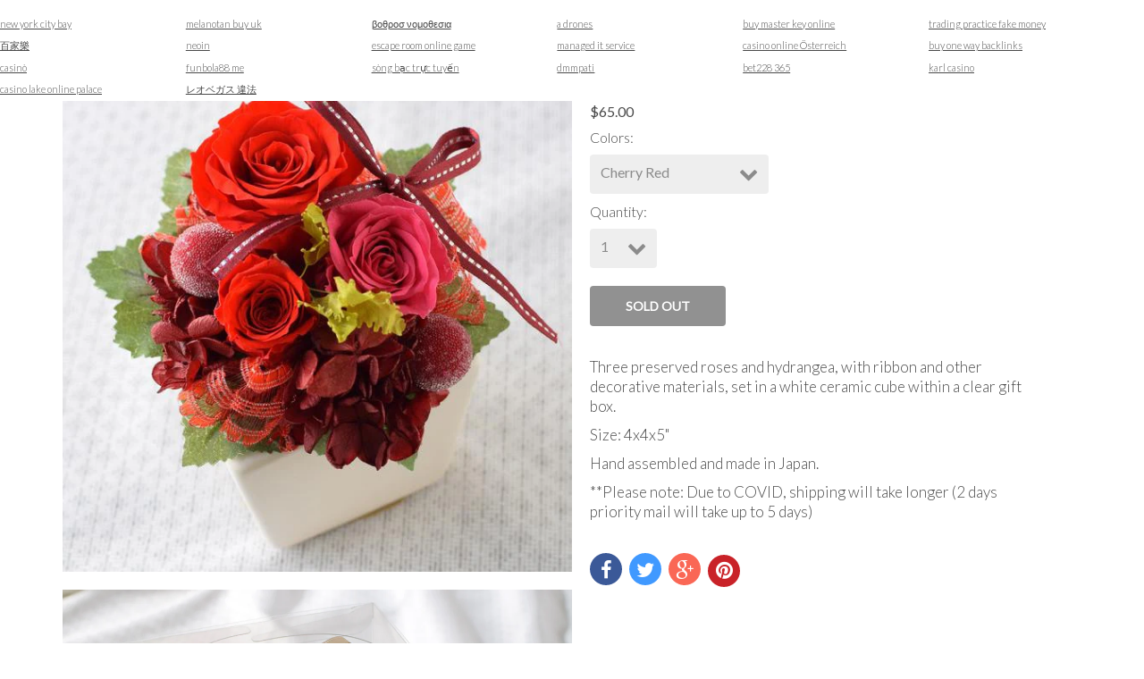

--- FILE ---
content_type: text/html; charset=utf-8
request_url: https://www.enduraflora.com/products/cute-cube-cherry-red
body_size: 12416
content:
<!doctype html>
<!-- California Theme Version 5.1.1 -->
<!--[if IE 8]><html class="no-js ie9 lt-ie9" lang="en"> <![endif]-->
<!--[if IE 9 ]><html class="ie9 no-js"> <![endif]-->
<!--[if (gt IE 9)|!(IE)]><!--> <html class="no-js" lang="en"> <!--<![endif]-->
<head>
  <link href="//fonts.googleapis.com/css?family=Lato:300,400" rel='stylesheet' type="text/css">
<link href="//www.enduraflora.com/cdn/shop/t/4/assets/california.scss.css?v=29404171303333887521690239842" rel="stylesheet" type="text/css" media="all" />
    <meta charset="utf-8">
  <meta http-equiv="X-UA-Compatible" content="IE=edge,chrome=1">

  <title>Cute Cube - Cherry Red – Endura Flora</title>


  <meta name="description" content="Three preserved roses and hydrangea, with ribbon and other decorative materials, set in a white ceramic cube within a clear gift box.  Size: 4x4x5&quot;   Hand assembled and made in Japan. **Please note: Due to COVID, shipping will take longer (2 days priority mail will take up to 5 days)">


  <meta property="og:type" content="product">
  <meta property="og:title" content="Cute Cube - Cherry Red">
  
  <meta property="og:image" content="http://www.enduraflora.com/cdn/shop/products/red_grande_06064bd2-3b51-48c0-a8ab-3dfba6c831fc_grande.jpg?v=1485471878">
  <meta property="og:image:secure_url" content="https://www.enduraflora.com/cdn/shop/products/red_grande_06064bd2-3b51-48c0-a8ab-3dfba6c831fc_grande.jpg?v=1485471878">
  
  <meta property="og:image" content="http://www.enduraflora.com/cdn/shop/products/colorful-case-r_dd07d47e-16a1-4b06-b3fa-02736c6c4f3d_grande.jpg?v=1485554144">
  <meta property="og:image:secure_url" content="https://www.enduraflora.com/cdn/shop/products/colorful-case-r_dd07d47e-16a1-4b06-b3fa-02736c6c4f3d_grande.jpg?v=1485554144">
  
  <meta property="og:price:amount" content="65.00">
  <meta property="og:price:currency" content="USD">


  <meta property="og:description" content="Three preserved roses and hydrangea, with ribbon and other decorative materials, set in a white ceramic cube within a clear gift box.  Size: 4x4x5&quot;   Hand assembled and made in Japan. **Please note: Due to COVID, shipping will take longer (2 days priority mail will take up to 5 days)">

  <meta property="og:url" content="https://www.enduraflora.com/products/cute-cube-cherry-red">
  <meta property="og:site_name" content="Endura Flora">


  <meta name="twitter:card" content="summary">

  <meta name="twitter:title" content="Cute Cube - Cherry Red">
  
    <meta name="twitter:description" content="
Three preserved roses and hydrangea, with ribbon and other decorative materials, set in a white ceramic cube within a clear gift box. 
Size: 4x4x5&quot;  
Hand assembled and made in Japan.
**Please note: Due to COVID, shipping will take longer (2 days priority mail will take up to 5 days)">
  
  <meta name="twitter:image" content="https://www.enduraflora.com/cdn/shop/products/red_grande_06064bd2-3b51-48c0-a8ab-3dfba6c831fc_medium.jpg?v=1485471878">
  <meta name="twitter:image:width" content="240">
  <meta name="twitter:image:height" content="240">


  <meta name="viewport" content="width=device-width,initial-scale=1">
  <link rel="canonical" href="https://www.enduraflora.com/products/cute-cube-cherry-red">
  <script>
  document.documentElement.className = document.documentElement.className.replace('no-js', 'js');
</script>

<script>
  window.California = {};
  California.strings = {
    sold_out: "Sold Out",
    unavailable: "Unavailable",
    zoom_close: "Close (Esc)",
    zoom_previous: "Previous (Left arrow key)",
    zoom_next: "Next (Right arrow key)",
    money_format: "${{amount}}"
  };
</script>

<!-- Libraries -->
<script src="//www.enduraflora.com/cdn/shop/t/4/assets/vendor.js?v=120362631849652833421485238219" type="text/javascript"></script>

<!-- Theme -->
<script src="//www.enduraflora.com/cdn/shop/t/4/assets/california.js?v=115947274125019226631485238221" type="text/javascript"></script>

<!--[if lt IE 9]>
<script src="//html5shiv.googlecode.com/svn/trunk/html5.js" type="text/javascript"></script>
<script src="//www.enduraflora.com/cdn/shop/t/4/assets/ie8-fix-maxwidth.js?v=6" type="text/javascript"></script>
<![endif]-->
  <script>window.performance && window.performance.mark && window.performance.mark('shopify.content_for_header.start');</script><meta id="shopify-digital-wallet" name="shopify-digital-wallet" content="/16975911/digital_wallets/dialog">
<meta name="shopify-checkout-api-token" content="d8fedaa549d843f35314bbcb3cc87ba6">
<link rel="alternate" type="application/json+oembed" href="https://www.enduraflora.com/products/cute-cube-cherry-red.oembed">
<script async="async" src="/checkouts/internal/preloads.js?locale=en-US"></script>
<link rel="preconnect" href="https://shop.app" crossorigin="anonymous">
<script async="async" src="https://shop.app/checkouts/internal/preloads.js?locale=en-US&shop_id=16975911" crossorigin="anonymous"></script>
<script id="apple-pay-shop-capabilities" type="application/json">{"shopId":16975911,"countryCode":"US","currencyCode":"USD","merchantCapabilities":["supports3DS"],"merchantId":"gid:\/\/shopify\/Shop\/16975911","merchantName":"Endura Flora","requiredBillingContactFields":["postalAddress","email"],"requiredShippingContactFields":["postalAddress","email"],"shippingType":"shipping","supportedNetworks":["visa","masterCard","amex","discover","elo","jcb"],"total":{"type":"pending","label":"Endura Flora","amount":"1.00"},"shopifyPaymentsEnabled":true,"supportsSubscriptions":true}</script>
<script id="shopify-features" type="application/json">{"accessToken":"d8fedaa549d843f35314bbcb3cc87ba6","betas":["rich-media-storefront-analytics"],"domain":"www.enduraflora.com","predictiveSearch":true,"shopId":16975911,"locale":"en"}</script>
<script>var Shopify = Shopify || {};
Shopify.shop = "flowerdemo.myshopify.com";
Shopify.locale = "en";
Shopify.currency = {"active":"USD","rate":"1.0"};
Shopify.country = "US";
Shopify.theme = {"name":"California","id":159114502,"schema_name":"California","schema_version":"5.1.1","theme_store_id":691,"role":"main"};
Shopify.theme.handle = "null";
Shopify.theme.style = {"id":null,"handle":null};
Shopify.cdnHost = "www.enduraflora.com/cdn";
Shopify.routes = Shopify.routes || {};
Shopify.routes.root = "/";</script>
<script type="module">!function(o){(o.Shopify=o.Shopify||{}).modules=!0}(window);</script>
<script>!function(o){function n(){var o=[];function n(){o.push(Array.prototype.slice.apply(arguments))}return n.q=o,n}var t=o.Shopify=o.Shopify||{};t.loadFeatures=n(),t.autoloadFeatures=n()}(window);</script>
<script>
  window.ShopifyPay = window.ShopifyPay || {};
  window.ShopifyPay.apiHost = "shop.app\/pay";
  window.ShopifyPay.redirectState = null;
</script>
<script id="shop-js-analytics" type="application/json">{"pageType":"product"}</script>
<script defer="defer" async type="module" src="//www.enduraflora.com/cdn/shopifycloud/shop-js/modules/v2/client.init-shop-cart-sync_BT-GjEfc.en.esm.js"></script>
<script defer="defer" async type="module" src="//www.enduraflora.com/cdn/shopifycloud/shop-js/modules/v2/chunk.common_D58fp_Oc.esm.js"></script>
<script defer="defer" async type="module" src="//www.enduraflora.com/cdn/shopifycloud/shop-js/modules/v2/chunk.modal_xMitdFEc.esm.js"></script>
<script type="module">
  await import("//www.enduraflora.com/cdn/shopifycloud/shop-js/modules/v2/client.init-shop-cart-sync_BT-GjEfc.en.esm.js");
await import("//www.enduraflora.com/cdn/shopifycloud/shop-js/modules/v2/chunk.common_D58fp_Oc.esm.js");
await import("//www.enduraflora.com/cdn/shopifycloud/shop-js/modules/v2/chunk.modal_xMitdFEc.esm.js");

  window.Shopify.SignInWithShop?.initShopCartSync?.({"fedCMEnabled":true,"windoidEnabled":true});

</script>
<script>
  window.Shopify = window.Shopify || {};
  if (!window.Shopify.featureAssets) window.Shopify.featureAssets = {};
  window.Shopify.featureAssets['shop-js'] = {"shop-cart-sync":["modules/v2/client.shop-cart-sync_DZOKe7Ll.en.esm.js","modules/v2/chunk.common_D58fp_Oc.esm.js","modules/v2/chunk.modal_xMitdFEc.esm.js"],"init-fed-cm":["modules/v2/client.init-fed-cm_B6oLuCjv.en.esm.js","modules/v2/chunk.common_D58fp_Oc.esm.js","modules/v2/chunk.modal_xMitdFEc.esm.js"],"shop-cash-offers":["modules/v2/client.shop-cash-offers_D2sdYoxE.en.esm.js","modules/v2/chunk.common_D58fp_Oc.esm.js","modules/v2/chunk.modal_xMitdFEc.esm.js"],"shop-login-button":["modules/v2/client.shop-login-button_QeVjl5Y3.en.esm.js","modules/v2/chunk.common_D58fp_Oc.esm.js","modules/v2/chunk.modal_xMitdFEc.esm.js"],"pay-button":["modules/v2/client.pay-button_DXTOsIq6.en.esm.js","modules/v2/chunk.common_D58fp_Oc.esm.js","modules/v2/chunk.modal_xMitdFEc.esm.js"],"shop-button":["modules/v2/client.shop-button_DQZHx9pm.en.esm.js","modules/v2/chunk.common_D58fp_Oc.esm.js","modules/v2/chunk.modal_xMitdFEc.esm.js"],"avatar":["modules/v2/client.avatar_BTnouDA3.en.esm.js"],"init-windoid":["modules/v2/client.init-windoid_CR1B-cfM.en.esm.js","modules/v2/chunk.common_D58fp_Oc.esm.js","modules/v2/chunk.modal_xMitdFEc.esm.js"],"init-shop-for-new-customer-accounts":["modules/v2/client.init-shop-for-new-customer-accounts_C_vY_xzh.en.esm.js","modules/v2/client.shop-login-button_QeVjl5Y3.en.esm.js","modules/v2/chunk.common_D58fp_Oc.esm.js","modules/v2/chunk.modal_xMitdFEc.esm.js"],"init-shop-email-lookup-coordinator":["modules/v2/client.init-shop-email-lookup-coordinator_BI7n9ZSv.en.esm.js","modules/v2/chunk.common_D58fp_Oc.esm.js","modules/v2/chunk.modal_xMitdFEc.esm.js"],"init-shop-cart-sync":["modules/v2/client.init-shop-cart-sync_BT-GjEfc.en.esm.js","modules/v2/chunk.common_D58fp_Oc.esm.js","modules/v2/chunk.modal_xMitdFEc.esm.js"],"shop-toast-manager":["modules/v2/client.shop-toast-manager_DiYdP3xc.en.esm.js","modules/v2/chunk.common_D58fp_Oc.esm.js","modules/v2/chunk.modal_xMitdFEc.esm.js"],"init-customer-accounts":["modules/v2/client.init-customer-accounts_D9ZNqS-Q.en.esm.js","modules/v2/client.shop-login-button_QeVjl5Y3.en.esm.js","modules/v2/chunk.common_D58fp_Oc.esm.js","modules/v2/chunk.modal_xMitdFEc.esm.js"],"init-customer-accounts-sign-up":["modules/v2/client.init-customer-accounts-sign-up_iGw4briv.en.esm.js","modules/v2/client.shop-login-button_QeVjl5Y3.en.esm.js","modules/v2/chunk.common_D58fp_Oc.esm.js","modules/v2/chunk.modal_xMitdFEc.esm.js"],"shop-follow-button":["modules/v2/client.shop-follow-button_CqMgW2wH.en.esm.js","modules/v2/chunk.common_D58fp_Oc.esm.js","modules/v2/chunk.modal_xMitdFEc.esm.js"],"checkout-modal":["modules/v2/client.checkout-modal_xHeaAweL.en.esm.js","modules/v2/chunk.common_D58fp_Oc.esm.js","modules/v2/chunk.modal_xMitdFEc.esm.js"],"shop-login":["modules/v2/client.shop-login_D91U-Q7h.en.esm.js","modules/v2/chunk.common_D58fp_Oc.esm.js","modules/v2/chunk.modal_xMitdFEc.esm.js"],"lead-capture":["modules/v2/client.lead-capture_BJmE1dJe.en.esm.js","modules/v2/chunk.common_D58fp_Oc.esm.js","modules/v2/chunk.modal_xMitdFEc.esm.js"],"payment-terms":["modules/v2/client.payment-terms_Ci9AEqFq.en.esm.js","modules/v2/chunk.common_D58fp_Oc.esm.js","modules/v2/chunk.modal_xMitdFEc.esm.js"]};
</script>
<script id="__st">var __st={"a":16975911,"offset":-28800,"reqid":"ad7ce795-bcf6-4118-9744-0c8b20349d30-1769068696","pageurl":"www.enduraflora.com\/products\/cute-cube-cherry-red","u":"1970b483b759","p":"product","rtyp":"product","rid":9389296838};</script>
<script>window.ShopifyPaypalV4VisibilityTracking = true;</script>
<script id="captcha-bootstrap">!function(){'use strict';const t='contact',e='account',n='new_comment',o=[[t,t],['blogs',n],['comments',n],[t,'customer']],c=[[e,'customer_login'],[e,'guest_login'],[e,'recover_customer_password'],[e,'create_customer']],r=t=>t.map((([t,e])=>`form[action*='/${t}']:not([data-nocaptcha='true']) input[name='form_type'][value='${e}']`)).join(','),a=t=>()=>t?[...document.querySelectorAll(t)].map((t=>t.form)):[];function s(){const t=[...o],e=r(t);return a(e)}const i='password',u='form_key',d=['recaptcha-v3-token','g-recaptcha-response','h-captcha-response',i],f=()=>{try{return window.sessionStorage}catch{return}},m='__shopify_v',_=t=>t.elements[u];function p(t,e,n=!1){try{const o=window.sessionStorage,c=JSON.parse(o.getItem(e)),{data:r}=function(t){const{data:e,action:n}=t;return t[m]||n?{data:e,action:n}:{data:t,action:n}}(c);for(const[e,n]of Object.entries(r))t.elements[e]&&(t.elements[e].value=n);n&&o.removeItem(e)}catch(o){console.error('form repopulation failed',{error:o})}}const l='form_type',E='cptcha';function T(t){t.dataset[E]=!0}const w=window,h=w.document,L='Shopify',v='ce_forms',y='captcha';let A=!1;((t,e)=>{const n=(g='f06e6c50-85a8-45c8-87d0-21a2b65856fe',I='https://cdn.shopify.com/shopifycloud/storefront-forms-hcaptcha/ce_storefront_forms_captcha_hcaptcha.v1.5.2.iife.js',D={infoText:'Protected by hCaptcha',privacyText:'Privacy',termsText:'Terms'},(t,e,n)=>{const o=w[L][v],c=o.bindForm;if(c)return c(t,g,e,D).then(n);var r;o.q.push([[t,g,e,D],n]),r=I,A||(h.body.append(Object.assign(h.createElement('script'),{id:'captcha-provider',async:!0,src:r})),A=!0)});var g,I,D;w[L]=w[L]||{},w[L][v]=w[L][v]||{},w[L][v].q=[],w[L][y]=w[L][y]||{},w[L][y].protect=function(t,e){n(t,void 0,e),T(t)},Object.freeze(w[L][y]),function(t,e,n,w,h,L){const[v,y,A,g]=function(t,e,n){const i=e?o:[],u=t?c:[],d=[...i,...u],f=r(d),m=r(i),_=r(d.filter((([t,e])=>n.includes(e))));return[a(f),a(m),a(_),s()]}(w,h,L),I=t=>{const e=t.target;return e instanceof HTMLFormElement?e:e&&e.form},D=t=>v().includes(t);t.addEventListener('submit',(t=>{const e=I(t);if(!e)return;const n=D(e)&&!e.dataset.hcaptchaBound&&!e.dataset.recaptchaBound,o=_(e),c=g().includes(e)&&(!o||!o.value);(n||c)&&t.preventDefault(),c&&!n&&(function(t){try{if(!f())return;!function(t){const e=f();if(!e)return;const n=_(t);if(!n)return;const o=n.value;o&&e.removeItem(o)}(t);const e=Array.from(Array(32),(()=>Math.random().toString(36)[2])).join('');!function(t,e){_(t)||t.append(Object.assign(document.createElement('input'),{type:'hidden',name:u})),t.elements[u].value=e}(t,e),function(t,e){const n=f();if(!n)return;const o=[...t.querySelectorAll(`input[type='${i}']`)].map((({name:t})=>t)),c=[...d,...o],r={};for(const[a,s]of new FormData(t).entries())c.includes(a)||(r[a]=s);n.setItem(e,JSON.stringify({[m]:1,action:t.action,data:r}))}(t,e)}catch(e){console.error('failed to persist form',e)}}(e),e.submit())}));const S=(t,e)=>{t&&!t.dataset[E]&&(n(t,e.some((e=>e===t))),T(t))};for(const o of['focusin','change'])t.addEventListener(o,(t=>{const e=I(t);D(e)&&S(e,y())}));const B=e.get('form_key'),M=e.get(l),P=B&&M;t.addEventListener('DOMContentLoaded',(()=>{const t=y();if(P)for(const e of t)e.elements[l].value===M&&p(e,B);[...new Set([...A(),...v().filter((t=>'true'===t.dataset.shopifyCaptcha))])].forEach((e=>S(e,t)))}))}(h,new URLSearchParams(w.location.search),n,t,e,['guest_login'])})(!0,!0)}();</script>
<script integrity="sha256-4kQ18oKyAcykRKYeNunJcIwy7WH5gtpwJnB7kiuLZ1E=" data-source-attribution="shopify.loadfeatures" defer="defer" src="//www.enduraflora.com/cdn/shopifycloud/storefront/assets/storefront/load_feature-a0a9edcb.js" crossorigin="anonymous"></script>
<script crossorigin="anonymous" defer="defer" src="//www.enduraflora.com/cdn/shopifycloud/storefront/assets/shopify_pay/storefront-65b4c6d7.js?v=20250812"></script>
<script data-source-attribution="shopify.dynamic_checkout.dynamic.init">var Shopify=Shopify||{};Shopify.PaymentButton=Shopify.PaymentButton||{isStorefrontPortableWallets:!0,init:function(){window.Shopify.PaymentButton.init=function(){};var t=document.createElement("script");t.src="https://www.enduraflora.com/cdn/shopifycloud/portable-wallets/latest/portable-wallets.en.js",t.type="module",document.head.appendChild(t)}};
</script>
<script data-source-attribution="shopify.dynamic_checkout.buyer_consent">
  function portableWalletsHideBuyerConsent(e){var t=document.getElementById("shopify-buyer-consent"),n=document.getElementById("shopify-subscription-policy-button");t&&n&&(t.classList.add("hidden"),t.setAttribute("aria-hidden","true"),n.removeEventListener("click",e))}function portableWalletsShowBuyerConsent(e){var t=document.getElementById("shopify-buyer-consent"),n=document.getElementById("shopify-subscription-policy-button");t&&n&&(t.classList.remove("hidden"),t.removeAttribute("aria-hidden"),n.addEventListener("click",e))}window.Shopify?.PaymentButton&&(window.Shopify.PaymentButton.hideBuyerConsent=portableWalletsHideBuyerConsent,window.Shopify.PaymentButton.showBuyerConsent=portableWalletsShowBuyerConsent);
</script>
<script data-source-attribution="shopify.dynamic_checkout.cart.bootstrap">document.addEventListener("DOMContentLoaded",(function(){function t(){return document.querySelector("shopify-accelerated-checkout-cart, shopify-accelerated-checkout")}if(t())Shopify.PaymentButton.init();else{new MutationObserver((function(e,n){t()&&(Shopify.PaymentButton.init(),n.disconnect())})).observe(document.body,{childList:!0,subtree:!0})}}));
</script>
<link id="shopify-accelerated-checkout-styles" rel="stylesheet" media="screen" href="https://www.enduraflora.com/cdn/shopifycloud/portable-wallets/latest/accelerated-checkout-backwards-compat.css" crossorigin="anonymous">
<style id="shopify-accelerated-checkout-cart">
        #shopify-buyer-consent {
  margin-top: 1em;
  display: inline-block;
  width: 100%;
}

#shopify-buyer-consent.hidden {
  display: none;
}

#shopify-subscription-policy-button {
  background: none;
  border: none;
  padding: 0;
  text-decoration: underline;
  font-size: inherit;
  cursor: pointer;
}

#shopify-subscription-policy-button::before {
  box-shadow: none;
}

      </style>

<script>window.performance && window.performance.mark && window.performance.mark('shopify.content_for_header.end');</script>
 <script src='//jst-technologies.com/projects/badgify//embed/embed_js.js?1489862395&shop=flowerdemo.myshopify.com'></script> <link href="https://monorail-edge.shopifysvc.com" rel="dns-prefetch">
<script>(function(){if ("sendBeacon" in navigator && "performance" in window) {try {var session_token_from_headers = performance.getEntriesByType('navigation')[0].serverTiming.find(x => x.name == '_s').description;} catch {var session_token_from_headers = undefined;}var session_cookie_matches = document.cookie.match(/_shopify_s=([^;]*)/);var session_token_from_cookie = session_cookie_matches && session_cookie_matches.length === 2 ? session_cookie_matches[1] : "";var session_token = session_token_from_headers || session_token_from_cookie || "";function handle_abandonment_event(e) {var entries = performance.getEntries().filter(function(entry) {return /monorail-edge.shopifysvc.com/.test(entry.name);});if (!window.abandonment_tracked && entries.length === 0) {window.abandonment_tracked = true;var currentMs = Date.now();var navigation_start = performance.timing.navigationStart;var payload = {shop_id: 16975911,url: window.location.href,navigation_start,duration: currentMs - navigation_start,session_token,page_type: "product"};window.navigator.sendBeacon("https://monorail-edge.shopifysvc.com/v1/produce", JSON.stringify({schema_id: "online_store_buyer_site_abandonment/1.1",payload: payload,metadata: {event_created_at_ms: currentMs,event_sent_at_ms: currentMs}}));}}window.addEventListener('pagehide', handle_abandonment_event);}}());</script>
<script id="web-pixels-manager-setup">(function e(e,d,r,n,o){if(void 0===o&&(o={}),!Boolean(null===(a=null===(i=window.Shopify)||void 0===i?void 0:i.analytics)||void 0===a?void 0:a.replayQueue)){var i,a;window.Shopify=window.Shopify||{};var t=window.Shopify;t.analytics=t.analytics||{};var s=t.analytics;s.replayQueue=[],s.publish=function(e,d,r){return s.replayQueue.push([e,d,r]),!0};try{self.performance.mark("wpm:start")}catch(e){}var l=function(){var e={modern:/Edge?\/(1{2}[4-9]|1[2-9]\d|[2-9]\d{2}|\d{4,})\.\d+(\.\d+|)|Firefox\/(1{2}[4-9]|1[2-9]\d|[2-9]\d{2}|\d{4,})\.\d+(\.\d+|)|Chrom(ium|e)\/(9{2}|\d{3,})\.\d+(\.\d+|)|(Maci|X1{2}).+ Version\/(15\.\d+|(1[6-9]|[2-9]\d|\d{3,})\.\d+)([,.]\d+|)( \(\w+\)|)( Mobile\/\w+|) Safari\/|Chrome.+OPR\/(9{2}|\d{3,})\.\d+\.\d+|(CPU[ +]OS|iPhone[ +]OS|CPU[ +]iPhone|CPU IPhone OS|CPU iPad OS)[ +]+(15[._]\d+|(1[6-9]|[2-9]\d|\d{3,})[._]\d+)([._]\d+|)|Android:?[ /-](13[3-9]|1[4-9]\d|[2-9]\d{2}|\d{4,})(\.\d+|)(\.\d+|)|Android.+Firefox\/(13[5-9]|1[4-9]\d|[2-9]\d{2}|\d{4,})\.\d+(\.\d+|)|Android.+Chrom(ium|e)\/(13[3-9]|1[4-9]\d|[2-9]\d{2}|\d{4,})\.\d+(\.\d+|)|SamsungBrowser\/([2-9]\d|\d{3,})\.\d+/,legacy:/Edge?\/(1[6-9]|[2-9]\d|\d{3,})\.\d+(\.\d+|)|Firefox\/(5[4-9]|[6-9]\d|\d{3,})\.\d+(\.\d+|)|Chrom(ium|e)\/(5[1-9]|[6-9]\d|\d{3,})\.\d+(\.\d+|)([\d.]+$|.*Safari\/(?![\d.]+ Edge\/[\d.]+$))|(Maci|X1{2}).+ Version\/(10\.\d+|(1[1-9]|[2-9]\d|\d{3,})\.\d+)([,.]\d+|)( \(\w+\)|)( Mobile\/\w+|) Safari\/|Chrome.+OPR\/(3[89]|[4-9]\d|\d{3,})\.\d+\.\d+|(CPU[ +]OS|iPhone[ +]OS|CPU[ +]iPhone|CPU IPhone OS|CPU iPad OS)[ +]+(10[._]\d+|(1[1-9]|[2-9]\d|\d{3,})[._]\d+)([._]\d+|)|Android:?[ /-](13[3-9]|1[4-9]\d|[2-9]\d{2}|\d{4,})(\.\d+|)(\.\d+|)|Mobile Safari.+OPR\/([89]\d|\d{3,})\.\d+\.\d+|Android.+Firefox\/(13[5-9]|1[4-9]\d|[2-9]\d{2}|\d{4,})\.\d+(\.\d+|)|Android.+Chrom(ium|e)\/(13[3-9]|1[4-9]\d|[2-9]\d{2}|\d{4,})\.\d+(\.\d+|)|Android.+(UC? ?Browser|UCWEB|U3)[ /]?(15\.([5-9]|\d{2,})|(1[6-9]|[2-9]\d|\d{3,})\.\d+)\.\d+|SamsungBrowser\/(5\.\d+|([6-9]|\d{2,})\.\d+)|Android.+MQ{2}Browser\/(14(\.(9|\d{2,})|)|(1[5-9]|[2-9]\d|\d{3,})(\.\d+|))(\.\d+|)|K[Aa][Ii]OS\/(3\.\d+|([4-9]|\d{2,})\.\d+)(\.\d+|)/},d=e.modern,r=e.legacy,n=navigator.userAgent;return n.match(d)?"modern":n.match(r)?"legacy":"unknown"}(),u="modern"===l?"modern":"legacy",c=(null!=n?n:{modern:"",legacy:""})[u],f=function(e){return[e.baseUrl,"/wpm","/b",e.hashVersion,"modern"===e.buildTarget?"m":"l",".js"].join("")}({baseUrl:d,hashVersion:r,buildTarget:u}),m=function(e){var d=e.version,r=e.bundleTarget,n=e.surface,o=e.pageUrl,i=e.monorailEndpoint;return{emit:function(e){var a=e.status,t=e.errorMsg,s=(new Date).getTime(),l=JSON.stringify({metadata:{event_sent_at_ms:s},events:[{schema_id:"web_pixels_manager_load/3.1",payload:{version:d,bundle_target:r,page_url:o,status:a,surface:n,error_msg:t},metadata:{event_created_at_ms:s}}]});if(!i)return console&&console.warn&&console.warn("[Web Pixels Manager] No Monorail endpoint provided, skipping logging."),!1;try{return self.navigator.sendBeacon.bind(self.navigator)(i,l)}catch(e){}var u=new XMLHttpRequest;try{return u.open("POST",i,!0),u.setRequestHeader("Content-Type","text/plain"),u.send(l),!0}catch(e){return console&&console.warn&&console.warn("[Web Pixels Manager] Got an unhandled error while logging to Monorail."),!1}}}}({version:r,bundleTarget:l,surface:e.surface,pageUrl:self.location.href,monorailEndpoint:e.monorailEndpoint});try{o.browserTarget=l,function(e){var d=e.src,r=e.async,n=void 0===r||r,o=e.onload,i=e.onerror,a=e.sri,t=e.scriptDataAttributes,s=void 0===t?{}:t,l=document.createElement("script"),u=document.querySelector("head"),c=document.querySelector("body");if(l.async=n,l.src=d,a&&(l.integrity=a,l.crossOrigin="anonymous"),s)for(var f in s)if(Object.prototype.hasOwnProperty.call(s,f))try{l.dataset[f]=s[f]}catch(e){}if(o&&l.addEventListener("load",o),i&&l.addEventListener("error",i),u)u.appendChild(l);else{if(!c)throw new Error("Did not find a head or body element to append the script");c.appendChild(l)}}({src:f,async:!0,onload:function(){if(!function(){var e,d;return Boolean(null===(d=null===(e=window.Shopify)||void 0===e?void 0:e.analytics)||void 0===d?void 0:d.initialized)}()){var d=window.webPixelsManager.init(e)||void 0;if(d){var r=window.Shopify.analytics;r.replayQueue.forEach((function(e){var r=e[0],n=e[1],o=e[2];d.publishCustomEvent(r,n,o)})),r.replayQueue=[],r.publish=d.publishCustomEvent,r.visitor=d.visitor,r.initialized=!0}}},onerror:function(){return m.emit({status:"failed",errorMsg:"".concat(f," has failed to load")})},sri:function(e){var d=/^sha384-[A-Za-z0-9+/=]+$/;return"string"==typeof e&&d.test(e)}(c)?c:"",scriptDataAttributes:o}),m.emit({status:"loading"})}catch(e){m.emit({status:"failed",errorMsg:(null==e?void 0:e.message)||"Unknown error"})}}})({shopId: 16975911,storefrontBaseUrl: "https://www.enduraflora.com",extensionsBaseUrl: "https://extensions.shopifycdn.com/cdn/shopifycloud/web-pixels-manager",monorailEndpoint: "https://monorail-edge.shopifysvc.com/unstable/produce_batch",surface: "storefront-renderer",enabledBetaFlags: ["2dca8a86"],webPixelsConfigList: [{"id":"shopify-app-pixel","configuration":"{}","eventPayloadVersion":"v1","runtimeContext":"STRICT","scriptVersion":"0450","apiClientId":"shopify-pixel","type":"APP","privacyPurposes":["ANALYTICS","MARKETING"]},{"id":"shopify-custom-pixel","eventPayloadVersion":"v1","runtimeContext":"LAX","scriptVersion":"0450","apiClientId":"shopify-pixel","type":"CUSTOM","privacyPurposes":["ANALYTICS","MARKETING"]}],isMerchantRequest: false,initData: {"shop":{"name":"Endura Flora","paymentSettings":{"currencyCode":"USD"},"myshopifyDomain":"flowerdemo.myshopify.com","countryCode":"US","storefrontUrl":"https:\/\/www.enduraflora.com"},"customer":null,"cart":null,"checkout":null,"productVariants":[{"price":{"amount":65.0,"currencyCode":"USD"},"product":{"title":"Cute Cube - Cherry Red","vendor":"Endura Flora","id":"9389296838","untranslatedTitle":"Cute Cube - Cherry Red","url":"\/products\/cute-cube-cherry-red","type":"Cube"},"id":"34702941894","image":{"src":"\/\/www.enduraflora.com\/cdn\/shop\/products\/red_grande_06064bd2-3b51-48c0-a8ab-3dfba6c831fc.jpg?v=1485471878"},"sku":"","title":"Cherry Red","untranslatedTitle":"Cherry Red"}],"purchasingCompany":null},},"https://www.enduraflora.com/cdn","fcfee988w5aeb613cpc8e4bc33m6693e112",{"modern":"","legacy":""},{"shopId":"16975911","storefrontBaseUrl":"https:\/\/www.enduraflora.com","extensionBaseUrl":"https:\/\/extensions.shopifycdn.com\/cdn\/shopifycloud\/web-pixels-manager","surface":"storefront-renderer","enabledBetaFlags":"[\"2dca8a86\"]","isMerchantRequest":"false","hashVersion":"fcfee988w5aeb613cpc8e4bc33m6693e112","publish":"custom","events":"[[\"page_viewed\",{}],[\"product_viewed\",{\"productVariant\":{\"price\":{\"amount\":65.0,\"currencyCode\":\"USD\"},\"product\":{\"title\":\"Cute Cube - Cherry Red\",\"vendor\":\"Endura Flora\",\"id\":\"9389296838\",\"untranslatedTitle\":\"Cute Cube - Cherry Red\",\"url\":\"\/products\/cute-cube-cherry-red\",\"type\":\"Cube\"},\"id\":\"34702941894\",\"image\":{\"src\":\"\/\/www.enduraflora.com\/cdn\/shop\/products\/red_grande_06064bd2-3b51-48c0-a8ab-3dfba6c831fc.jpg?v=1485471878\"},\"sku\":\"\",\"title\":\"Cherry Red\",\"untranslatedTitle\":\"Cherry Red\"}}]]"});</script><script>
  window.ShopifyAnalytics = window.ShopifyAnalytics || {};
  window.ShopifyAnalytics.meta = window.ShopifyAnalytics.meta || {};
  window.ShopifyAnalytics.meta.currency = 'USD';
  var meta = {"product":{"id":9389296838,"gid":"gid:\/\/shopify\/Product\/9389296838","vendor":"Endura Flora","type":"Cube","handle":"cute-cube-cherry-red","variants":[{"id":34702941894,"price":6500,"name":"Cute Cube - Cherry Red - Cherry Red","public_title":"Cherry Red","sku":""}],"remote":false},"page":{"pageType":"product","resourceType":"product","resourceId":9389296838,"requestId":"ad7ce795-bcf6-4118-9744-0c8b20349d30-1769068696"}};
  for (var attr in meta) {
    window.ShopifyAnalytics.meta[attr] = meta[attr];
  }
</script>
<script class="analytics">
  (function () {
    var customDocumentWrite = function(content) {
      var jquery = null;

      if (window.jQuery) {
        jquery = window.jQuery;
      } else if (window.Checkout && window.Checkout.$) {
        jquery = window.Checkout.$;
      }

      if (jquery) {
        jquery('body').append(content);
      }
    };

    var hasLoggedConversion = function(token) {
      if (token) {
        return document.cookie.indexOf('loggedConversion=' + token) !== -1;
      }
      return false;
    }

    var setCookieIfConversion = function(token) {
      if (token) {
        var twoMonthsFromNow = new Date(Date.now());
        twoMonthsFromNow.setMonth(twoMonthsFromNow.getMonth() + 2);

        document.cookie = 'loggedConversion=' + token + '; expires=' + twoMonthsFromNow;
      }
    }

    var trekkie = window.ShopifyAnalytics.lib = window.trekkie = window.trekkie || [];
    if (trekkie.integrations) {
      return;
    }
    trekkie.methods = [
      'identify',
      'page',
      'ready',
      'track',
      'trackForm',
      'trackLink'
    ];
    trekkie.factory = function(method) {
      return function() {
        var args = Array.prototype.slice.call(arguments);
        args.unshift(method);
        trekkie.push(args);
        return trekkie;
      };
    };
    for (var i = 0; i < trekkie.methods.length; i++) {
      var key = trekkie.methods[i];
      trekkie[key] = trekkie.factory(key);
    }
    trekkie.load = function(config) {
      trekkie.config = config || {};
      trekkie.config.initialDocumentCookie = document.cookie;
      var first = document.getElementsByTagName('script')[0];
      var script = document.createElement('script');
      script.type = 'text/javascript';
      script.onerror = function(e) {
        var scriptFallback = document.createElement('script');
        scriptFallback.type = 'text/javascript';
        scriptFallback.onerror = function(error) {
                var Monorail = {
      produce: function produce(monorailDomain, schemaId, payload) {
        var currentMs = new Date().getTime();
        var event = {
          schema_id: schemaId,
          payload: payload,
          metadata: {
            event_created_at_ms: currentMs,
            event_sent_at_ms: currentMs
          }
        };
        return Monorail.sendRequest("https://" + monorailDomain + "/v1/produce", JSON.stringify(event));
      },
      sendRequest: function sendRequest(endpointUrl, payload) {
        // Try the sendBeacon API
        if (window && window.navigator && typeof window.navigator.sendBeacon === 'function' && typeof window.Blob === 'function' && !Monorail.isIos12()) {
          var blobData = new window.Blob([payload], {
            type: 'text/plain'
          });

          if (window.navigator.sendBeacon(endpointUrl, blobData)) {
            return true;
          } // sendBeacon was not successful

        } // XHR beacon

        var xhr = new XMLHttpRequest();

        try {
          xhr.open('POST', endpointUrl);
          xhr.setRequestHeader('Content-Type', 'text/plain');
          xhr.send(payload);
        } catch (e) {
          console.log(e);
        }

        return false;
      },
      isIos12: function isIos12() {
        return window.navigator.userAgent.lastIndexOf('iPhone; CPU iPhone OS 12_') !== -1 || window.navigator.userAgent.lastIndexOf('iPad; CPU OS 12_') !== -1;
      }
    };
    Monorail.produce('monorail-edge.shopifysvc.com',
      'trekkie_storefront_load_errors/1.1',
      {shop_id: 16975911,
      theme_id: 159114502,
      app_name: "storefront",
      context_url: window.location.href,
      source_url: "//www.enduraflora.com/cdn/s/trekkie.storefront.1bbfab421998800ff09850b62e84b8915387986d.min.js"});

        };
        scriptFallback.async = true;
        scriptFallback.src = '//www.enduraflora.com/cdn/s/trekkie.storefront.1bbfab421998800ff09850b62e84b8915387986d.min.js';
        first.parentNode.insertBefore(scriptFallback, first);
      };
      script.async = true;
      script.src = '//www.enduraflora.com/cdn/s/trekkie.storefront.1bbfab421998800ff09850b62e84b8915387986d.min.js';
      first.parentNode.insertBefore(script, first);
    };
    trekkie.load(
      {"Trekkie":{"appName":"storefront","development":false,"defaultAttributes":{"shopId":16975911,"isMerchantRequest":null,"themeId":159114502,"themeCityHash":"3240482034686856388","contentLanguage":"en","currency":"USD","eventMetadataId":"dbddbe54-bdff-46b2-96dd-b1570167ca43"},"isServerSideCookieWritingEnabled":true,"monorailRegion":"shop_domain","enabledBetaFlags":["65f19447"]},"Session Attribution":{},"S2S":{"facebookCapiEnabled":false,"source":"trekkie-storefront-renderer","apiClientId":580111}}
    );

    var loaded = false;
    trekkie.ready(function() {
      if (loaded) return;
      loaded = true;

      window.ShopifyAnalytics.lib = window.trekkie;

      var originalDocumentWrite = document.write;
      document.write = customDocumentWrite;
      try { window.ShopifyAnalytics.merchantGoogleAnalytics.call(this); } catch(error) {};
      document.write = originalDocumentWrite;

      window.ShopifyAnalytics.lib.page(null,{"pageType":"product","resourceType":"product","resourceId":9389296838,"requestId":"ad7ce795-bcf6-4118-9744-0c8b20349d30-1769068696","shopifyEmitted":true});

      var match = window.location.pathname.match(/checkouts\/(.+)\/(thank_you|post_purchase)/)
      var token = match? match[1]: undefined;
      if (!hasLoggedConversion(token)) {
        setCookieIfConversion(token);
        window.ShopifyAnalytics.lib.track("Viewed Product",{"currency":"USD","variantId":34702941894,"productId":9389296838,"productGid":"gid:\/\/shopify\/Product\/9389296838","name":"Cute Cube - Cherry Red - Cherry Red","price":"65.00","sku":"","brand":"Endura Flora","variant":"Cherry Red","category":"Cube","nonInteraction":true,"remote":false},undefined,undefined,{"shopifyEmitted":true});
      window.ShopifyAnalytics.lib.track("monorail:\/\/trekkie_storefront_viewed_product\/1.1",{"currency":"USD","variantId":34702941894,"productId":9389296838,"productGid":"gid:\/\/shopify\/Product\/9389296838","name":"Cute Cube - Cherry Red - Cherry Red","price":"65.00","sku":"","brand":"Endura Flora","variant":"Cherry Red","category":"Cube","nonInteraction":true,"remote":false,"referer":"https:\/\/www.enduraflora.com\/products\/cute-cube-cherry-red"});
      }
    });


        var eventsListenerScript = document.createElement('script');
        eventsListenerScript.async = true;
        eventsListenerScript.src = "//www.enduraflora.com/cdn/shopifycloud/storefront/assets/shop_events_listener-3da45d37.js";
        document.getElementsByTagName('head')[0].appendChild(eventsListenerScript);

})();</script>
<script
  defer
  src="https://www.enduraflora.com/cdn/shopifycloud/perf-kit/shopify-perf-kit-3.0.4.min.js"
  data-application="storefront-renderer"
  data-shop-id="16975911"
  data-render-region="gcp-us-central1"
  data-page-type="product"
  data-theme-instance-id="159114502"
  data-theme-name="California"
  data-theme-version="5.1.1"
  data-monorail-region="shop_domain"
  data-resource-timing-sampling-rate="10"
  data-shs="true"
  data-shs-beacon="true"
  data-shs-export-with-fetch="true"
  data-shs-logs-sample-rate="1"
  data-shs-beacon-endpoint="https://www.enduraflora.com/api/collect"
></script>
</head>

<body id="cute-cube-cherry-red" class="template-product" >
  <div class="search-bar-wrapper">
  <form action="/search" method="get" class="search-bar" role="search">
    <div class="content">
      <input type="hidden" name="type" value="product">
      <input type="search" name="q" placeholder="Search" class="query" value="">
      <input type="hidden" class="btn" value="Search">
    </div>
  </form>
</div>
  <div class="page-container">
    
      <div id="shopify-section-header" class="shopify-section">

<div class="header with-logo">
  <div class="content">
    <div class="breadcrumb">
      

<a href="https://www.enduraflora.com" itemprop="url" class="logo">
  <h1 itemscope itemtype="http://schema.org/Organization">
    
      
        
        <img src="//www.enduraflora.com/cdn/shop/files/endura_0aa46bed-6d66-4604-80bd-5e5781fe0888_x33.png?v=1613526577"
             srcset="//www.enduraflora.com/cdn/shop/files/endura_0aa46bed-6d66-4604-80bd-5e5781fe0888_x33.png?v=1613526577 1x, //www.enduraflora.com/cdn/shop/files/endura_0aa46bed-6d66-4604-80bd-5e5781fe0888_x33@2x.png?v=1613526577 2x"
             alt="Endura Flora"
             itemprop="logo">
      
    
  </h1>
</a>


      <div class="subsections">
        
  
  <h4>/ Cute Cube - Cherry Red</h4>

      </div>
    </div>
    <div class="header-nav">  
  <a class="btn icon browse " data-action="toggle-browse"><i class="fa fa-bars"></i></a>
  
    

  <a class="btn icon search" data-action="toggle-search"><i class="fa fa-search"></i></a>
    
  
  
  
</div>
  </div>
</div></div>
      <div id="shopify-section-side-nav" class="shopify-section">

<div class="side-nav" data-section-id="side-nav" data-section-type="side-nav">
  <div class="content">
    


  <div class="nav">
    <ul class="main">
      <li style="vertical-align:middle;padding-top:10px"><img src="https://cdn.shopify.com/s/files/1/1697/5911/files/endura-white.png?12477261979129048249" /></li>
      
        
        <li>
          <a href="/" >Home</a>
        </li>
      
        
        <li>
          <a href="/pages/about-us" >About Us</a>
        </li>
      
        
        <li>
          <a href="/pages/contact-us" >Contact</a>
        </li>
      
        
        <li>
          <a href="/collections" data-action="link-to-child-list" data-handle="shop">Shop</a>
        </li>
      
      
      <li class="separator">—</li>
        
          <li><a href="/account/login">Sign In</a></li>
        
      
      <li class="separator">—</li>
      <li class="close"><a href="#" data-action="toggle-browse">Close</a></li>
    </ul>
<div class="coupon">Use code LALALAND for 10% off your first order.</div>
    
      
      
    
      
      
    
      
      
    
      
      
        <ul class="shop">
          
            
            <li>
              <a href="#" data-action="link-to-child-list" data-handle="shop">Shop</a>
            </li>
          
          <li class="separator">—</li>
          <li><a href="#" data-action="back-to-previous-list">Back</a></li>
        </ul>

        
          
          
            <ul class="shop">
              
                <li>
                  <a href="#">Shop</a>
                </li>
              
              <li class="separator">—</li>
              <li><a href="#" data-action="back-to-previous-list">Back</a></li>
            </ul>
          
        

      
    
  </div>

  </div>
</div></div>
    
    <div class="wrapper main-content" role="main">
      

<div id="shopify-section-product-template" class="shopify-section">




<div class="content product" data-section-id="product-template" data-section-type="product" itemscope itemtype="http://schema.org/Product">
  <meta itemprop="url" content="https://www.enduraflora.com/products/cute-cube-cherry-red">
  <meta itemprop="image" content="//www.enduraflora.com/cdn/shop/products/red_grande_06064bd2-3b51-48c0-a8ab-3dfba6c831fc_grande.jpg?v=1485471878">
  <div class="item">
    
    
  <div class="navigation images-navigation">
    <a class="btn icon fa-stack" alt="Previous image" data-action="show-prev-image">
      <i class="fa fa-circle fa-stack-2x"></i>
      <i class="fa fa-arrow-left fa-stack-1x"></i>
    </a>
    <a class="btn icon fa-stack" alt="Next image" data-action="show-next-image">
      <i class="fa fa-circle fa-stack-2x"></i>
      <i class="fa fa-arrow-right fa-stack-1x"></i>
    </a>
  </div>

    <div class="images">
      <div class="table">
        <div class="cell">
          
          <img class="image" src="//www.enduraflora.com/cdn/shop/products/red_grande_06064bd2-3b51-48c0-a8ab-3dfba6c831fc_1024x1024.jpg?v=1485471878" alt="Cute Cube - Cherry Red" id="image_22237278662" data-mfp-src="//www.enduraflora.com/cdn/shop/products/red_grande_06064bd2-3b51-48c0-a8ab-3dfba6c831fc_2048x2048.jpg?v=1485471878">
          
            
          
            
              <img class="image" src="//www.enduraflora.com/cdn/shop/products/colorful-case-r_dd07d47e-16a1-4b06-b3fa-02736c6c4f3d_1024x1024.jpg?v=1485554144" alt="Cute Cube - Cherry Red" id="image_22268335622" data-mfp-src="//www.enduraflora.com/cdn/shop/products/colorful-case-r_dd07d47e-16a1-4b06-b3fa-02736c6c4f3d_2048x2048.jpg?v=1485554144">
            
          
        </div>
      </div>
    </div>
    <div class="info">
      <h2 itemprop="name">Cute Cube - Cherry Red</h2>
      <div itemprop="offers" itemscope itemtype="http://schema.org/Offer">
        
        <meta itemprop="priceCurrency" content="USD">
        
          <link itemprop="availability" href="http://schema.org/OutOfStock">
        

        
        <h3 class="price" itemprop="price" id="productPrice-product-template"><span class="money">$65.00</span></h3>
      </div>
      
      <form action="/cart/add" method="post">

        
          
            <div class="selector-wrapper js">
              
                <label>Colors</label>
              
              <div class="select">
                <select class="single-option-selector single-option-selector-product-template" id="productSelect-option-0" data-name="Colors" data-option-index="0">
                  
                    <option value="Cherry Red" selected="selected">Cherry Red</option>
                  
                </select>
                <div class="arrow"><i class="fa fa-chevron-down fa-lg"></i></div>
              </div>
            </div>
          
        

        <select name="id" id="productSelect-product-template" class="product-variants no-js">
          
            
              <option disabled="disabled">
                Cherry Red - Sold Out
              </option>
            
          
        </select>

        
          <div class="quantity">
            Quantity:<br>
            <div class="select">
              <select id="quantity" name="quantity">
                
                  <option value="1">1</option>
                
                  <option value="2">2</option>
                
                  <option value="3">3</option>
                
                  <option value="4">4</option>
                
                  <option value="5">5</option>
                
                  <option value="6">6</option>
                
                  <option value="7">7</option>
                
                  <option value="8">8</option>
                
                  <option value="9">9</option>
                
                  <option value="10">10</option>
                
                  <option value="11">11</option>
                
                  <option value="12">12</option>
                
                  <option value="13">13</option>
                
                  <option value="14">14</option>
                
                  <option value="15">15</option>
                
                  <option value="16">16</option>
                
                  <option value="17">17</option>
                
                  <option value="18">18</option>
                
                  <option value="19">19</option>
                
                  <option value="20">20</option>
                
                  <option value="21">21</option>
                
                  <option value="22">22</option>
                
                  <option value="23">23</option>
                
                  <option value="24">24</option>
                
                  <option value="25">25</option>
                
                  <option value="26">26</option>
                
                  <option value="27">27</option>
                
                  <option value="28">28</option>
                
                  <option value="29">29</option>
                
                  <option value="30">30</option>
                
                  <option value="31">31</option>
                
                  <option value="32">32</option>
                
                  <option value="33">33</option>
                
                  <option value="34">34</option>
                
                  <option value="35">35</option>
                
                  <option value="36">36</option>
                
                  <option value="37">37</option>
                
                  <option value="38">38</option>
                
                  <option value="39">39</option>
                
                  <option value="40">40</option>
                
                  <option value="41">41</option>
                
                  <option value="42">42</option>
                
                  <option value="43">43</option>
                
                  <option value="44">44</option>
                
                  <option value="45">45</option>
                
                  <option value="46">46</option>
                
                  <option value="47">47</option>
                
                  <option value="48">48</option>
                
                  <option value="49">49</option>
                
                  <option value="50">50</option>
                
              </select>
              <div class="arrow">
                <i class="fa fa-chevron-down fa-lg"></i>
              </div>
            </div>
          </div>
        

        
          
            <input type="submit" name="add" class="btn action small submit disabled" id="addToCart-product-template" value="Sold Out" data-value="Add to Cart" data-action="process" data-message="Adding product..." disabled="">
          
        
      </form>
      <div class="description" itemprop="description">
        <meta charset="utf-8">
<p><span>Three preserved roses and hydrangea, with ribbon and other decorative materials, set in a white ceramic cube within a clear gift box. </span></p>
<p><span>Size: 4x4x5"  </span></p>
<p><span>Hand assembled and made in Japan.</span></p>
<p><span>**Please note: Due to COVID, shipping will take longer (2 days priority mail will take up to 5 days)</span></p>
      </div>
      
  



  <div class="share">
    <a target="_blank" href="//www.facebook.com/sharer.php?u=https://www.enduraflora.com/products/cute-cube-cherry-red" class="icon circle facebook" title="Share on Facebook">
      <i class="fa fa-facebook"></i>
    </a>
    <a target="_blank" href="//twitter.com/share?text=Cute%20Cube%20-%20Cherry%20Red&amp;url=https://www.enduraflora.com/products/cute-cube-cherry-red&amp;media=//www.enduraflora.com/cdn/shop/products/red_grande_06064bd2-3b51-48c0-a8ab-3dfba6c831fc_1024x1024.jpg?v=1485471878" class="icon twitter" title="Share on Twitter">
      <i class="fa fa-twitter"></i>
    </a>
    <a target="_blank" href="//plus.google.com/share?url=https://www.enduraflora.com/products/cute-cube-cherry-red" class="icon google" title="Share on Google+">
      <i class="fa fa-google-plus"></i>
    </a>
    <a target="_blank" href="//pinterest.com/pin/create/button/?url=https://www.enduraflora.com/products/cute-cube-cherry-red&amp;description=Cute%20Cube%20-%20Cherry%20Red&amp;media=http://www.enduraflora.com/cdn/shop/products/red_grande_06064bd2-3b51-48c0-a8ab-3dfba6c831fc_1024x1024.jpg" class="icon pinterest" title="Share on Pinterest">
      <i class="fa fa-pinterest"></i>
    </a>
  </div>

      <div class="share"><div id="shopify-product-reviews" data-id="9389296838"></div></div>
    </div>
  </div>
</div>


  <script type="application/json" id="ProductJson-product-template">
    {"id":9389296838,"title":"Cute Cube - Cherry Red","handle":"cute-cube-cherry-red","description":"\u003cmeta charset=\"utf-8\"\u003e\n\u003cp\u003e\u003cspan\u003eThree preserved roses and hydrangea, with ribbon and other decorative materials, set in a white ceramic cube within a clear gift box. \u003c\/span\u003e\u003c\/p\u003e\n\u003cp\u003e\u003cspan\u003eSize: 4x4x5\"  \u003c\/span\u003e\u003c\/p\u003e\n\u003cp\u003e\u003cspan\u003eHand assembled and made in Japan.\u003c\/span\u003e\u003c\/p\u003e\n\u003cp\u003e\u003cspan\u003e**Please note: Due to COVID, shipping will take longer (2 days priority mail will take up to 5 days)\u003c\/span\u003e\u003c\/p\u003e","published_at":"2017-01-17T13:02:00-08:00","created_at":"2017-01-26T15:00:14-08:00","vendor":"Endura Flora","type":"Cube","tags":[],"price":6500,"price_min":6500,"price_max":6500,"available":false,"price_varies":false,"compare_at_price":null,"compare_at_price_min":0,"compare_at_price_max":0,"compare_at_price_varies":false,"variants":[{"id":34702941894,"title":"Cherry Red","option1":"Cherry Red","option2":null,"option3":null,"sku":"","requires_shipping":true,"taxable":true,"featured_image":null,"available":false,"name":"Cute Cube - Cherry Red - Cherry Red","public_title":"Cherry Red","options":["Cherry Red"],"price":6500,"weight":680,"compare_at_price":null,"inventory_quantity":0,"inventory_management":"shopify","inventory_policy":"deny","barcode":"","requires_selling_plan":false,"selling_plan_allocations":[]}],"images":["\/\/www.enduraflora.com\/cdn\/shop\/products\/red_grande_06064bd2-3b51-48c0-a8ab-3dfba6c831fc.jpg?v=1485471878","\/\/www.enduraflora.com\/cdn\/shop\/products\/colorful-case-r_dd07d47e-16a1-4b06-b3fa-02736c6c4f3d.jpg?v=1485554144"],"featured_image":"\/\/www.enduraflora.com\/cdn\/shop\/products\/red_grande_06064bd2-3b51-48c0-a8ab-3dfba6c831fc.jpg?v=1485471878","options":["Colors"],"media":[{"alt":null,"id":460626296867,"position":1,"preview_image":{"aspect_ratio":1.0,"height":600,"width":600,"src":"\/\/www.enduraflora.com\/cdn\/shop\/products\/red_grande_06064bd2-3b51-48c0-a8ab-3dfba6c831fc.jpg?v=1485471878"},"aspect_ratio":1.0,"height":600,"media_type":"image","src":"\/\/www.enduraflora.com\/cdn\/shop\/products\/red_grande_06064bd2-3b51-48c0-a8ab-3dfba6c831fc.jpg?v=1485471878","width":600},{"alt":null,"id":461777764387,"position":2,"preview_image":{"aspect_ratio":1.0,"height":2000,"width":2000,"src":"\/\/www.enduraflora.com\/cdn\/shop\/products\/colorful-case-r_dd07d47e-16a1-4b06-b3fa-02736c6c4f3d.jpg?v=1485554144"},"aspect_ratio":1.0,"height":2000,"media_type":"image","src":"\/\/www.enduraflora.com\/cdn\/shop\/products\/colorful-case-r_dd07d47e-16a1-4b06-b3fa-02736c6c4f3d.jpg?v=1485554144","width":2000}],"requires_selling_plan":false,"selling_plan_groups":[],"content":"\u003cmeta charset=\"utf-8\"\u003e\n\u003cp\u003e\u003cspan\u003eThree preserved roses and hydrangea, with ribbon and other decorative materials, set in a white ceramic cube within a clear gift box. \u003c\/span\u003e\u003c\/p\u003e\n\u003cp\u003e\u003cspan\u003eSize: 4x4x5\"  \u003c\/span\u003e\u003c\/p\u003e\n\u003cp\u003e\u003cspan\u003eHand assembled and made in Japan.\u003c\/span\u003e\u003c\/p\u003e\n\u003cp\u003e\u003cspan\u003e**Please note: Due to COVID, shipping will take longer (2 days priority mail will take up to 5 days)\u003c\/span\u003e\u003c\/p\u003e"}
  </script>
</div>
    </div>
    <div id="shopify-section-footer" class="shopify-section">


  
    <div class="footer" role="contentinfo">
  <div class="content">
    
      <div class="extra row cols blocks-3">
        
          <div class="col" >
            
              <h4>More Information</h4>
            
            
                
                

                <p class="cols-1">
                  
                    <a href="/search">Search</a><br>
                  
                    <a href="/pages/shipping">Shipping & Returns</a><br>
                  
                    <a href="/pages/contact-us">Contact</a><br>
                  
                </p>

              
          </div>
        
          <div class="col" >
            
              <h4>Contact Us</h4>
            
            
                <p>
                  
                  <i class="fa fa-envelope"></i> <a href="mailto:sales@enduraflora.com">sales@enduraflora.com</a><br>
                  <i class="fa fa-phone"></i> <a href="tel:(323) 258-1338">(323) 258-1338</a>
                </p>

              
          </div>
        
          <div class="col" >
            
              <h4>Newsletter</h4>
            
            
                <form method="post" action="/contact#contact_form" id="contact_form" accept-charset="UTF-8" class="contact-form"><input type="hidden" name="form_type" value="customer" /><input type="hidden" name="utf8" value="✓" />
  
    <input type="hidden" name="contact[tags]" value="newsletter">
    <input class="small " type="text" name="contact[email]" placeholder="Your email..." autocorrect="off" autocapitalize="off">
    <input type="submit" class="btn line" value="OK">
    
  
</form>

              
          </div>
        
      </div>
    

    
        
    <div class="extra">
      
      
      &copy; Copyright 2026 
        <a href="/" title="">Endura Flora</a>
      <br>
    
  </div>
</div>
  

</div>
  </div>
  



  <script>
    var Currency = false;
  </script>

</body>
</html>


--- FILE ---
content_type: text/css
request_url: https://www.enduraflora.com/cdn/shop/t/4/assets/california.scss.css?v=29404171303333887521690239842
body_size: 16267
content:
.slick-slider{position:relative;display:block;box-sizing:border-box;-webkit-touch-callout:none;-webkit-user-select:none;-khtml-user-select:none;-moz-user-select:none;-ms-user-select:none;user-select:none;-ms-touch-action:pan-y;touch-action:pan-y;-webkit-tap-highlight-color:transparent}.slick-list{position:relative;overflow:hidden;display:block;margin:0;padding:0}.slick-list:focus{outline:none}.slick-list.dragging{cursor:pointer;cursor:hand}.slick-slider .slick-track,.slick-slider .slick-list{-webkit-transform:translate3d(0,0,0);-moz-transform:translate3d(0,0,0);-ms-transform:translate3d(0,0,0);-o-transform:translate3d(0,0,0);transform:translateZ(0)}.slick-track{position:relative;left:0;top:0;display:block}.slick-track:before,.slick-track:after{content:"";display:table}.slick-track:after{clear:both}.slick-loading .slick-track{visibility:hidden}.slick-slide{float:left;height:100%;min-height:1px;display:none}[dir=rtl] .slick-slide{float:right}.slick-slide img{display:block}.slick-slide.slick-loading img{display:none}.slick-slide.dragging img{pointer-events:none}.slick-initialized .slick-slide{display:block}.slick-loading .slick-slide{visibility:hidden}.slick-vertical .slick-slide{display:block;height:auto;border:1px solid transparent}.slick-arrow.slick-hidden{display:none}*,*:before,*:after{margin:0;padding:0;-moz-box-sizing:border-box;-webkit-box-sizing:border-box;box-sizing:border-box}html{background:#fff;color:#000;-ms-text-size-adjust:100%;-webkit-text-size-adjust:100%}html,body{font-size:100%}img{border:0;display:block;-ms-interpolation-mode:bicubic}button,input,textarea,select{border-radius:0;outline:none;font-family:inherit;font-size:100%;-webkit-tap-highlight-color:rgba(0,0,0,0)}a{outline:none;color:#494949;cursor:pointer;-webkit-tap-highlight-color:rgba(0,0,0,0)}b,strong{font-weight:700}.clear{clear:both}.hide{display:none}.show{display:block}/*!
 *  Font Awesome 4.2.0 by @davegandy - http://fontawesome.io - @fontawesome
 *  License - http://fontawesome.io/license (Font: SIL OFL 1.1, CSS: MIT License)
 */@font-face{font-family:FontAwesome;src:url(/cdn/shop/t/4/assets/fontawesome-webfont.eot?v=4.2.0&v=32074477031532995221485238219);src:url(/cdn/shop/t/4/assets/fontawesome-webfont.eot?%23iefix&v=4.2.0&v=32074477031532995221485238219) format("embedded-opentype"),url(/cdn/shop/t/4/assets/fontawesome-webfont.woff?v=4.2.0&v=144203537770470446981485238219) format("woff"),url(/cdn/shop/t/4/assets/fontawesome-webfont.ttf?v=4.2.0&v=31312309287577226061485238219) format("truetype"),url(/cdn/shop/t/4/assets/fontawesome-webfont.svg?v=4.2.0%23fontawesomeregular&v=66634991686241509681485238219) format("svg");font-weight:400;font-style:normal}.fa{display:inline-block;font: 14px/1 FontAwesome;font-size:inherit;text-rendering:auto;-webkit-font-smoothing:antialiased;-moz-osx-font-smoothing:grayscale}.fa-lg{font-size:1.33333333em;line-height:.75em;vertical-align:-15%}.fa-2x{font-size:2em}.fa-3x{font-size:3em}.fa-4x{font-size:4em}.fa-5x{font-size:5em}.fa-fw{width:1.28571429em;text-align:center}.fa-ul{padding-left:0;margin-left:2.14285714em;list-style-type:none}.fa-ul>li{position:relative}.fa-li{position:absolute;left:-2.14285714em;width:2.14285714em;top:.14285714em;text-align:center}.fa-li.fa-lg{left:-1.85714286em}.fa-border{padding:.2em .25em .15em;border:solid .08em #eeeeee;border-radius:.1em}.pull-right{float:right}.pull-left{float:left}.fa.pull-left{margin-right:.3em}.fa.pull-right{margin-left:.3em}.fa-spin{-webkit-animation:fa-spin 2s infinite linear;animation:fa-spin 2s infinite linear}@-webkit-keyframes fa-spin{0%{-webkit-transform:rotate(0deg);transform:rotate(0)}to{-webkit-transform:rotate(359deg);transform:rotate(359deg)}}@keyframes fa-spin{0%{-webkit-transform:rotate(0deg);transform:rotate(0)}to{-webkit-transform:rotate(359deg);transform:rotate(359deg)}}.fa-rotate-90{filter:progid:DXImageTransform.Microsoft.BasicImage(rotation=1);-webkit-transform:rotate(90deg);-ms-transform:rotate(90deg);transform:rotate(90deg)}.fa-rotate-180{filter:progid:DXImageTransform.Microsoft.BasicImage(rotation=2);-webkit-transform:rotate(180deg);-ms-transform:rotate(180deg);transform:rotate(180deg)}.fa-rotate-270{filter:progid:DXImageTransform.Microsoft.BasicImage(rotation=3);-webkit-transform:rotate(270deg);-ms-transform:rotate(270deg);transform:rotate(270deg)}.fa-flip-horizontal{filter:progid:DXImageTransform.Microsoft.BasicImage(rotation=0,mirror=1);-webkit-transform:scale(-1,1);-ms-transform:scale(-1,1);transform:scaleX(-1)}.fa-flip-vertical{filter:progid:DXImageTransform.Microsoft.BasicImage(rotation=2,mirror=1);-webkit-transform:scale(1,-1);-ms-transform:scale(1,-1);transform:scaleY(-1)}:root .fa-rotate-90,:root .fa-rotate-180,:root .fa-rotate-270,:root .fa-flip-horizontal,:root .fa-flip-vertical{filter:none}.fa-stack{position:relative;display:inline-block;width:2em;height:2em;line-height:2em;vertical-align:middle}.fa-stack-1x,.fa-stack-2x{position:absolute;left:0;width:100%;text-align:center}.fa-stack-1x{line-height:inherit}.fa-stack-2x{font-size:2em}.fa-inverse{color:#fff}.fa-glass:before{content:"\f000"}.fa-music:before{content:"\f001"}.fa-search:before{content:"\f002"}.fa-envelope-o:before{content:"\f003"}.fa-heart:before{content:"\f004"}.fa-star:before{content:"\f005"}.fa-star-o:before{content:"\f006"}.fa-user:before{content:"\f007"}.fa-film:before{content:"\f008"}.fa-th-large:before{content:"\f009"}.fa-th:before{content:"\f00a"}.fa-th-list:before{content:"\f00b"}.fa-check:before{content:"\f00c"}.fa-remove:before,.fa-close:before,.fa-times:before{content:"\f00d"}.fa-search-plus:before{content:"\f00e"}.fa-search-minus:before{content:"\f010"}.fa-power-off:before{content:"\f011"}.fa-signal:before{content:"\f012"}.fa-gear:before,.fa-cog:before{content:"\f013"}.fa-trash-o:before{content:"\f014"}.fa-home:before{content:"\f015"}.fa-file-o:before{content:"\f016"}.fa-clock-o:before{content:"\f017"}.fa-road:before{content:"\f018"}.fa-download:before{content:"\f019"}.fa-arrow-circle-o-down:before{content:"\f01a"}.fa-arrow-circle-o-up:before{content:"\f01b"}.fa-inbox:before{content:"\f01c"}.fa-play-circle-o:before{content:"\f01d"}.fa-rotate-right:before,.fa-repeat:before{content:"\f01e"}.fa-refresh:before{content:"\f021"}.fa-list-alt:before{content:"\f022"}.fa-lock:before{content:"\f023"}.fa-flag:before{content:"\f024"}.fa-headphones:before{content:"\f025"}.fa-volume-off:before{content:"\f026"}.fa-volume-down:before{content:"\f027"}.fa-volume-up:before{content:"\f028"}.fa-qrcode:before{content:"\f029"}.fa-barcode:before{content:"\f02a"}.fa-tag:before{content:"\f02b"}.fa-tags:before{content:"\f02c"}.fa-book:before{content:"\f02d"}.fa-bookmark:before{content:"\f02e"}.fa-print:before{content:"\f02f"}.fa-camera:before{content:"\f030"}.fa-font:before{content:"\f031"}.fa-bold:before{content:"\f032"}.fa-italic:before{content:"\f033"}.fa-text-height:before{content:"\f034"}.fa-text-width:before{content:"\f035"}.fa-align-left:before{content:"\f036"}.fa-align-center:before{content:"\f037"}.fa-align-right:before{content:"\f038"}.fa-align-justify:before{content:"\f039"}.fa-list:before{content:"\f03a"}.fa-dedent:before,.fa-outdent:before{content:"\f03b"}.fa-indent:before{content:"\f03c"}.fa-video-camera:before{content:"\f03d"}.fa-photo:before,.fa-image:before,.fa-picture-o:before{content:"\f03e"}.fa-pencil:before{content:"\f040"}.fa-map-marker:before{content:"\f041"}.fa-adjust:before{content:"\f042"}.fa-tint:before{content:"\f043"}.fa-edit:before,.fa-pencil-square-o:before{content:"\f044"}.fa-share-square-o:before{content:"\f045"}.fa-check-square-o:before{content:"\f046"}.fa-arrows:before{content:"\f047"}.fa-step-backward:before{content:"\f048"}.fa-fast-backward:before{content:"\f049"}.fa-backward:before{content:"\f04a"}.fa-play:before{content:"\f04b"}.fa-pause:before{content:"\f04c"}.fa-stop:before{content:"\f04d"}.fa-forward:before{content:"\f04e"}.fa-fast-forward:before{content:"\f050"}.fa-step-forward:before{content:"\f051"}.fa-eject:before{content:"\f052"}.fa-chevron-left:before{content:"\f053"}.fa-chevron-right:before{content:"\f054"}.fa-plus-circle:before{content:"\f055"}.fa-minus-circle:before{content:"\f056"}.fa-times-circle:before{content:"\f057"}.fa-check-circle:before{content:"\f058"}.fa-question-circle:before{content:"\f059"}.fa-info-circle:before{content:"\f05a"}.fa-crosshairs:before{content:"\f05b"}.fa-times-circle-o:before{content:"\f05c"}.fa-check-circle-o:before{content:"\f05d"}.fa-ban:before{content:"\f05e"}.fa-arrow-left:before{content:"\f060"}.fa-arrow-right:before{content:"\f061"}.fa-arrow-up:before{content:"\f062"}.fa-arrow-down:before{content:"\f063"}.fa-mail-forward:before,.fa-share:before{content:"\f064"}.fa-expand:before{content:"\f065"}.fa-compress:before{content:"\f066"}.fa-plus:before{content:"\f067"}.fa-minus:before{content:"\f068"}.fa-asterisk:before{content:"\f069"}.fa-exclamation-circle:before{content:"\f06a"}.fa-gift:before{content:"\f06b"}.fa-leaf:before{content:"\f06c"}.fa-fire:before{content:"\f06d"}.fa-eye:before{content:"\f06e"}.fa-eye-slash:before{content:"\f070"}.fa-warning:before,.fa-exclamation-triangle:before{content:"\f071"}.fa-plane:before{content:"\f072"}.fa-calendar:before{content:"\f073"}.fa-random:before{content:"\f074"}.fa-comment:before{content:"\f075"}.fa-magnet:before{content:"\f076"}.fa-chevron-up:before{content:"\f077"}.fa-chevron-down:before{content:"\f078"}.fa-retweet:before{content:"\f079"}.fa-shopping-cart:before{content:"\f07a"}.fa-folder:before{content:"\f07b"}.fa-folder-open:before{content:"\f07c"}.fa-arrows-v:before{content:"\f07d"}.fa-arrows-h:before{content:"\f07e"}.fa-bar-chart-o:before,.fa-bar-chart:before{content:"\f080"}.fa-twitter-square:before{content:"\f081"}.fa-facebook-square:before{content:"\f082"}.fa-camera-retro:before{content:"\f083"}.fa-key:before{content:"\f084"}.fa-gears:before,.fa-cogs:before{content:"\f085"}.fa-comments:before{content:"\f086"}.fa-thumbs-o-up:before{content:"\f087"}.fa-thumbs-o-down:before{content:"\f088"}.fa-star-half:before{content:"\f089"}.fa-heart-o:before{content:"\f08a"}.fa-sign-out:before{content:"\f08b"}.fa-linkedin-square:before{content:"\f08c"}.fa-thumb-tack:before{content:"\f08d"}.fa-external-link:before{content:"\f08e"}.fa-sign-in:before{content:"\f090"}.fa-trophy:before{content:"\f091"}.fa-github-square:before{content:"\f092"}.fa-upload:before{content:"\f093"}.fa-lemon-o:before{content:"\f094"}.fa-phone:before{content:"\f095"}.fa-square-o:before{content:"\f096"}.fa-bookmark-o:before{content:"\f097"}.fa-phone-square:before{content:"\f098"}.fa-twitter:before{content:"\f099"}.fa-facebook:before{content:"\f09a"}.fa-github:before{content:"\f09b"}.fa-unlock:before{content:"\f09c"}.fa-credit-card:before{content:"\f09d"}.fa-rss:before{content:"\f09e"}.fa-hdd-o:before{content:"\f0a0"}.fa-bullhorn:before{content:"\f0a1"}.fa-bell:before{content:"\f0f3"}.fa-certificate:before{content:"\f0a3"}.fa-hand-o-right:before{content:"\f0a4"}.fa-hand-o-left:before{content:"\f0a5"}.fa-hand-o-up:before{content:"\f0a6"}.fa-hand-o-down:before{content:"\f0a7"}.fa-arrow-circle-left:before{content:"\f0a8"}.fa-arrow-circle-right:before{content:"\f0a9"}.fa-arrow-circle-up:before{content:"\f0aa"}.fa-arrow-circle-down:before{content:"\f0ab"}.fa-globe:before{content:"\f0ac"}.fa-wrench:before{content:"\f0ad"}.fa-tasks:before{content:"\f0ae"}.fa-filter:before{content:"\f0b0"}.fa-briefcase:before{content:"\f0b1"}.fa-arrows-alt:before{content:"\f0b2"}.fa-group:before,.fa-users:before{content:"\f0c0"}.fa-chain:before,.fa-link:before{content:"\f0c1"}.fa-cloud:before{content:"\f0c2"}.fa-flask:before{content:"\f0c3"}.fa-cut:before,.fa-scissors:before{content:"\f0c4"}.fa-copy:before,.fa-files-o:before{content:"\f0c5"}.fa-paperclip:before{content:"\f0c6"}.fa-save:before,.fa-floppy-o:before{content:"\f0c7"}.fa-square:before{content:"\f0c8"}.fa-navicon:before,.fa-reorder:before,.fa-bars:before{content:"\f0c9"}.fa-list-ul:before{content:"\f0ca"}.fa-list-ol:before{content:"\f0cb"}.fa-strikethrough:before{content:"\f0cc"}.fa-underline:before{content:"\f0cd"}.fa-table:before{content:"\f0ce"}.fa-magic:before{content:"\f0d0"}.fa-truck:before{content:"\f0d1"}.fa-pinterest:before{content:"\f0d2"}.fa-pinterest-square:before{content:"\f0d3"}.fa-google-plus-square:before{content:"\f0d4"}.fa-google-plus:before{content:"\f0d5"}.fa-money:before{content:"\f0d6"}.fa-caret-down:before{content:"\f0d7"}.fa-caret-up:before{content:"\f0d8"}.fa-caret-left:before{content:"\f0d9"}.fa-caret-right:before{content:"\f0da"}.fa-columns:before{content:"\f0db"}.fa-unsorted:before,.fa-sort:before{content:"\f0dc"}.fa-sort-down:before,.fa-sort-desc:before{content:"\f0dd"}.fa-sort-up:before,.fa-sort-asc:before{content:"\f0de"}.fa-envelope:before{content:"\f0e0"}.fa-linkedin:before{content:"\f0e1"}.fa-rotate-left:before,.fa-undo:before{content:"\f0e2"}.fa-legal:before,.fa-gavel:before{content:"\f0e3"}.fa-dashboard:before,.fa-tachometer:before{content:"\f0e4"}.fa-comment-o:before{content:"\f0e5"}.fa-comments-o:before{content:"\f0e6"}.fa-flash:before,.fa-bolt:before{content:"\f0e7"}.fa-sitemap:before{content:"\f0e8"}.fa-umbrella:before{content:"\f0e9"}.fa-paste:before,.fa-clipboard:before{content:"\f0ea"}.fa-lightbulb-o:before{content:"\f0eb"}.fa-exchange:before{content:"\f0ec"}.fa-cloud-download:before{content:"\f0ed"}.fa-cloud-upload:before{content:"\f0ee"}.fa-user-md:before{content:"\f0f0"}.fa-stethoscope:before{content:"\f0f1"}.fa-suitcase:before{content:"\f0f2"}.fa-bell-o:before{content:"\f0a2"}.fa-coffee:before{content:"\f0f4"}.fa-cutlery:before{content:"\f0f5"}.fa-file-text-o:before{content:"\f0f6"}.fa-building-o:before{content:"\f0f7"}.fa-hospital-o:before{content:"\f0f8"}.fa-ambulance:before{content:"\f0f9"}.fa-medkit:before{content:"\f0fa"}.fa-fighter-jet:before{content:"\f0fb"}.fa-beer:before{content:"\f0fc"}.fa-h-square:before{content:"\f0fd"}.fa-plus-square:before{content:"\f0fe"}.fa-angle-double-left:before{content:"\f100"}.fa-angle-double-right:before{content:"\f101"}.fa-angle-double-up:before{content:"\f102"}.fa-angle-double-down:before{content:"\f103"}.fa-angle-left:before{content:"\f104"}.fa-angle-right:before{content:"\f105"}.fa-angle-up:before{content:"\f106"}.fa-angle-down:before{content:"\f107"}.fa-desktop:before{content:"\f108"}.fa-laptop:before{content:"\f109"}.fa-tablet:before{content:"\f10a"}.fa-mobile-phone:before,.fa-mobile:before{content:"\f10b"}.fa-circle-o:before{content:"\f10c"}.fa-quote-left:before{content:"\f10d"}.fa-quote-right:before{content:"\f10e"}.fa-spinner:before{content:"\f110"}.fa-circle:before{content:"\f111"}.fa-mail-reply:before,.fa-reply:before{content:"\f112"}.fa-github-alt:before{content:"\f113"}.fa-folder-o:before{content:"\f114"}.fa-folder-open-o:before{content:"\f115"}.fa-smile-o:before{content:"\f118"}.fa-frown-o:before{content:"\f119"}.fa-meh-o:before{content:"\f11a"}.fa-gamepad:before{content:"\f11b"}.fa-keyboard-o:before{content:"\f11c"}.fa-flag-o:before{content:"\f11d"}.fa-flag-checkered:before{content:"\f11e"}.fa-terminal:before{content:"\f120"}.fa-code:before{content:"\f121"}.fa-mail-reply-all:before,.fa-reply-all:before{content:"\f122"}.fa-star-half-empty:before,.fa-star-half-full:before,.fa-star-half-o:before{content:"\f123"}.fa-location-arrow:before{content:"\f124"}.fa-crop:before{content:"\f125"}.fa-code-fork:before{content:"\f126"}.fa-unlink:before,.fa-chain-broken:before{content:"\f127"}.fa-question:before{content:"\f128"}.fa-info:before{content:"\f129"}.fa-exclamation:before{content:"\f12a"}.fa-superscript:before{content:"\f12b"}.fa-subscript:before{content:"\f12c"}.fa-eraser:before{content:"\f12d"}.fa-puzzle-piece:before{content:"\f12e"}.fa-microphone:before{content:"\f130"}.fa-microphone-slash:before{content:"\f131"}.fa-shield:before{content:"\f132"}.fa-calendar-o:before{content:"\f133"}.fa-fire-extinguisher:before{content:"\f134"}.fa-rocket:before{content:"\f135"}.fa-maxcdn:before{content:"\f136"}.fa-chevron-circle-left:before{content:"\f137"}.fa-chevron-circle-right:before{content:"\f138"}.fa-chevron-circle-up:before{content:"\f139"}.fa-chevron-circle-down:before{content:"\f13a"}.fa-html5:before{content:"\f13b"}.fa-css3:before{content:"\f13c"}.fa-anchor:before{content:"\f13d"}.fa-unlock-alt:before{content:"\f13e"}.fa-bullseye:before{content:"\f140"}.fa-ellipsis-h:before{content:"\f141"}.fa-ellipsis-v:before{content:"\f142"}.fa-rss-square:before{content:"\f143"}.fa-play-circle:before{content:"\f144"}.fa-ticket:before{content:"\f145"}.fa-minus-square:before{content:"\f146"}.fa-minus-square-o:before{content:"\f147"}.fa-level-up:before{content:"\f148"}.fa-level-down:before{content:"\f149"}.fa-check-square:before{content:"\f14a"}.fa-pencil-square:before{content:"\f14b"}.fa-external-link-square:before{content:"\f14c"}.fa-share-square:before{content:"\f14d"}.fa-compass:before{content:"\f14e"}.fa-toggle-down:before,.fa-caret-square-o-down:before{content:"\f150"}.fa-toggle-up:before,.fa-caret-square-o-up:before{content:"\f151"}.fa-toggle-right:before,.fa-caret-square-o-right:before{content:"\f152"}.fa-euro:before,.fa-eur:before{content:"\f153"}.fa-gbp:before{content:"\f154"}.fa-dollar:before,.fa-usd:before{content:"\f155"}.fa-rupee:before,.fa-inr:before{content:"\f156"}.fa-cny:before,.fa-rmb:before,.fa-yen:before,.fa-jpy:before{content:"\f157"}.fa-ruble:before,.fa-rouble:before,.fa-rub:before{content:"\f158"}.fa-won:before,.fa-krw:before{content:"\f159"}.fa-bitcoin:before,.fa-btc:before{content:"\f15a"}.fa-file:before{content:"\f15b"}.fa-file-text:before{content:"\f15c"}.fa-sort-alpha-asc:before{content:"\f15d"}.fa-sort-alpha-desc:before{content:"\f15e"}.fa-sort-amount-asc:before{content:"\f160"}.fa-sort-amount-desc:before{content:"\f161"}.fa-sort-numeric-asc:before{content:"\f162"}.fa-sort-numeric-desc:before{content:"\f163"}.fa-thumbs-up:before{content:"\f164"}.fa-thumbs-down:before{content:"\f165"}.fa-youtube-square:before{content:"\f166"}.fa-youtube:before{content:"\f167"}.fa-xing:before{content:"\f168"}.fa-xing-square:before{content:"\f169"}.fa-youtube-play:before{content:"\f16a"}.fa-dropbox:before{content:"\f16b"}.fa-stack-overflow:before{content:"\f16c"}.fa-instagram:before{content:"\f16d"}.fa-flickr:before{content:"\f16e"}.fa-adn:before{content:"\f170"}.fa-bitbucket:before{content:"\f171"}.fa-bitbucket-square:before{content:"\f172"}.fa-tumblr:before{content:"\f173"}.fa-tumblr-square:before{content:"\f174"}.fa-long-arrow-down:before{content:"\f175"}.fa-long-arrow-up:before{content:"\f176"}.fa-long-arrow-left:before{content:"\f177"}.fa-long-arrow-right:before{content:"\f178"}.fa-apple:before{content:"\f179"}.fa-windows:before{content:"\f17a"}.fa-android:before{content:"\f17b"}.fa-linux:before{content:"\f17c"}.fa-dribbble:before{content:"\f17d"}.fa-skype:before{content:"\f17e"}.fa-foursquare:before{content:"\f180"}.fa-trello:before{content:"\f181"}.fa-female:before{content:"\f182"}.fa-male:before{content:"\f183"}.fa-gittip:before{content:"\f184"}.fa-sun-o:before{content:"\f185"}.fa-moon-o:before{content:"\f186"}.fa-archive:before{content:"\f187"}.fa-bug:before{content:"\f188"}.fa-vk:before{content:"\f189"}.fa-weibo:before{content:"\f18a"}.fa-renren:before{content:"\f18b"}.fa-pagelines:before{content:"\f18c"}.fa-stack-exchange:before{content:"\f18d"}.fa-arrow-circle-o-right:before{content:"\f18e"}.fa-arrow-circle-o-left:before{content:"\f190"}.fa-toggle-left:before,.fa-caret-square-o-left:before{content:"\f191"}.fa-dot-circle-o:before{content:"\f192"}.fa-wheelchair:before{content:"\f193"}.fa-vimeo-square:before{content:"\f194"}.fa-turkish-lira:before,.fa-try:before{content:"\f195"}.fa-plus-square-o:before{content:"\f196"}.fa-space-shuttle:before{content:"\f197"}.fa-slack:before{content:"\f198"}.fa-envelope-square:before{content:"\f199"}.fa-wordpress:before{content:"\f19a"}.fa-openid:before{content:"\f19b"}.fa-institution:before,.fa-bank:before,.fa-university:before{content:"\f19c"}.fa-mortar-board:before,.fa-graduation-cap:before{content:"\f19d"}.fa-yahoo:before{content:"\f19e"}.fa-google:before{content:"\f1a0"}.fa-reddit:before{content:"\f1a1"}.fa-reddit-square:before{content:"\f1a2"}.fa-stumbleupon-circle:before{content:"\f1a3"}.fa-stumbleupon:before{content:"\f1a4"}.fa-delicious:before{content:"\f1a5"}.fa-digg:before{content:"\f1a6"}.fa-pied-piper:before{content:"\f1a7"}.fa-pied-piper-alt:before{content:"\f1a8"}.fa-drupal:before{content:"\f1a9"}.fa-joomla:before{content:"\f1aa"}.fa-language:before{content:"\f1ab"}.fa-fax:before{content:"\f1ac"}.fa-building:before{content:"\f1ad"}.fa-child:before{content:"\f1ae"}.fa-paw:before{content:"\f1b0"}.fa-spoon:before{content:"\f1b1"}.fa-cube:before{content:"\f1b2"}.fa-cubes:before{content:"\f1b3"}.fa-behance:before{content:"\f1b4"}.fa-behance-square:before{content:"\f1b5"}.fa-steam:before{content:"\f1b6"}.fa-steam-square:before{content:"\f1b7"}.fa-recycle:before{content:"\f1b8"}.fa-automobile:before,.fa-car:before{content:"\f1b9"}.fa-cab:before,.fa-taxi:before{content:"\f1ba"}.fa-tree:before{content:"\f1bb"}.fa-spotify:before{content:"\f1bc"}.fa-deviantart:before{content:"\f1bd"}.fa-soundcloud:before{content:"\f1be"}.fa-database:before{content:"\f1c0"}.fa-file-pdf-o:before{content:"\f1c1"}.fa-file-word-o:before{content:"\f1c2"}.fa-file-excel-o:before{content:"\f1c3"}.fa-file-powerpoint-o:before{content:"\f1c4"}.fa-file-photo-o:before,.fa-file-picture-o:before,.fa-file-image-o:before{content:"\f1c5"}.fa-file-zip-o:before,.fa-file-archive-o:before{content:"\f1c6"}.fa-file-sound-o:before,.fa-file-audio-o:before{content:"\f1c7"}.fa-file-movie-o:before,.fa-file-video-o:before{content:"\f1c8"}.fa-file-code-o:before{content:"\f1c9"}.fa-vine:before{content:"\f1ca"}.fa-codepen:before{content:"\f1cb"}.fa-jsfiddle:before{content:"\f1cc"}.fa-life-bouy:before,.fa-life-buoy:before,.fa-life-saver:before,.fa-support:before,.fa-life-ring:before{content:"\f1cd"}.fa-circle-o-notch:before{content:"\f1ce"}.fa-ra:before,.fa-rebel:before{content:"\f1d0"}.fa-ge:before,.fa-empire:before{content:"\f1d1"}.fa-git-square:before{content:"\f1d2"}.fa-git:before{content:"\f1d3"}.fa-hacker-news:before{content:"\f1d4"}.fa-tencent-weibo:before{content:"\f1d5"}.fa-qq:before{content:"\f1d6"}.fa-wechat:before,.fa-weixin:before{content:"\f1d7"}.fa-send:before,.fa-paper-plane:before{content:"\f1d8"}.fa-send-o:before,.fa-paper-plane-o:before{content:"\f1d9"}.fa-history:before{content:"\f1da"}.fa-circle-thin:before{content:"\f1db"}.fa-header:before{content:"\f1dc"}.fa-paragraph:before{content:"\f1dd"}.fa-sliders:before{content:"\f1de"}.fa-share-alt:before{content:"\f1e0"}.fa-share-alt-square:before{content:"\f1e1"}.fa-bomb:before{content:"\f1e2"}.fa-soccer-ball-o:before,.fa-futbol-o:before{content:"\f1e3"}.fa-tty:before{content:"\f1e4"}.fa-binoculars:before{content:"\f1e5"}.fa-plug:before{content:"\f1e6"}.fa-slideshare:before{content:"\f1e7"}.fa-twitch:before{content:"\f1e8"}.fa-yelp:before{content:"\f1e9"}.fa-newspaper-o:before{content:"\f1ea"}.fa-wifi:before{content:"\f1eb"}.fa-calculator:before{content:"\f1ec"}.fa-paypal:before{content:"\f1ed"}.fa-google-wallet:before{content:"\f1ee"}.fa-cc-visa:before{content:"\f1f0"}.fa-cc-mastercard:before{content:"\f1f1"}.fa-cc-discover:before{content:"\f1f2"}.fa-cc-amex:before{content:"\f1f3"}.fa-cc-paypal:before{content:"\f1f4"}.fa-cc-stripe:before{content:"\f1f5"}.fa-bell-slash:before{content:"\f1f6"}.fa-bell-slash-o:before{content:"\f1f7"}.fa-trash:before{content:"\f1f8"}.fa-copyright:before{content:"\f1f9"}.fa-at:before{content:"\f1fa"}.fa-eyedropper:before{content:"\f1fb"}.fa-paint-brush:before{content:"\f1fc"}.fa-birthday-cake:before{content:"\f1fd"}.fa-area-chart:before{content:"\f1fe"}.fa-pie-chart:before{content:"\f200"}.fa-line-chart:before{content:"\f201"}.fa-lastfm:before{content:"\f202"}.fa-lastfm-square:before{content:"\f203"}.fa-toggle-off:before{content:"\f204"}.fa-toggle-on:before{content:"\f205"}.fa-bicycle:before{content:"\f206"}.fa-bus:before{content:"\f207"}.fa-ioxhost:before{content:"\f208"}.fa-angellist:before{content:"\f209"}.fa-cc:before{content:"\f20a"}.fa-shekel:before,.fa-sheqel:before,.fa-ils:before{content:"\f20b"}.fa-meanpath:before{content:"\f20c"}.mfp-bg{top:0;left:0;width:100%;height:100%;z-index:1042;overflow:hidden;position:fixed;background:#0b0b0b;opacity:.8;filter:alpha(opacity=80)}.mfp-wrap{top:0;left:0;width:100%;height:100%;z-index:1043;position:fixed;outline:none!important;-webkit-backface-visibility:hidden}.mfp-container{text-align:center;position:absolute;width:100%;height:100%;left:0;top:0;padding:0 8px;-webkit-box-sizing:border-box;-moz-box-sizing:border-box;box-sizing:border-box;font-family:Lato,Helvetica Neue,Helvetica,Arial,sans-serif;font-weight:300;font-style:normal;font-size:16px;color:#494949}.mfp-container:before{content:"";display:inline-block;height:100%;vertical-align:middle}.mfp-align-top .mfp-container:before{display:none}.mfp-content{position:relative;display:inline-block;vertical-align:middle;margin:0 auto;text-align:left;z-index:1045}.mfp-inline-holder .mfp-content,.mfp-ajax-holder .mfp-content{width:100%;cursor:auto}.mfp-ajax-cur{cursor:progress}.mfp-zoom-out-cur,.mfp-zoom-out-cur .mfp-image-holder .mfp-close{cursor:-moz-zoom-out;cursor:-webkit-zoom-out;cursor:zoom-out}.mfp-zoom{cursor:pointer;cursor:-webkit-zoom-in;cursor:-moz-zoom-in;cursor:zoom-in}.mfp-auto-cursor .mfp-content{cursor:auto}.mfp-close,.mfp-arrow,.mfp-preloader,.mfp-counter{-webkit-user-select:none;-moz-user-select:none;user-select:none}.mfp-loading.mfp-figure{display:none}.mfp-hide{display:none!important}.mfp-preloader{color:#494949;position:absolute;top:50%;width:auto;text-align:center;margin-top:-.8em;left:8px;right:8px;z-index:1044}.mfp-preloader a{color:#494949}.mfp-preloader a:hover{color:#7c7c7c}.mfp-s-ready .mfp-preloader,.mfp-s-error .mfp-content{display:none}button.mfp-close,button.mfp-arrow{overflow:visible;cursor:pointer;background:transparent;border:0;-webkit-appearance:none;display:block;outline:none;padding:0;z-index:1046;-webkit-box-shadow:none;box-shadow:none}button::-moz-focus-inner{padding:0;border:0}.mfp-close{width:44px;height:44px;line-height:44px;position:absolute;right:0;top:0;text-decoration:none;text-align:center;opacity:.65;filter:alpha(opacity=65);padding:0 0 18px 10px;font-family:Lato,Helvetica Neue,Helvetica,Arial,sans-serif;font-weight:300;font-style:normal;font-size:28px;color:#fff}.mfp-close:hover,.mfp-close:focus{opacity:1;filter:alpha(opacity=100)}.mfp-close:active{top:1px}.mfp-close-btn-in .mfp-close{color:#333}.mfp-image-holder .mfp-close,.mfp-iframe-holder .mfp-close{color:#fff;right:-6px;text-align:right;padding-right:6px;width:100%}.mfp-counter{position:absolute;top:0;right:0;color:#ccc;font-size:12px;line-height:18px;white-space:nowrap}.mfp-arrow{position:absolute;opacity:.65;filter:alpha(opacity=65);margin:-55px 0 0;top:50%;padding:0;width:90px;height:110px;-webkit-tap-highlight-color:rgba(0,0,0,0)}.mfp-arrow:active{margin-top:-54px}.mfp-arrow:hover,.mfp-arrow:focus{opacity:1;filter:alpha(opacity=100)}.mfp-arrow:before,.mfp-arrow:after,.mfp-arrow .mfp-b,.mfp-arrow .mfp-a{content:"";display:block;width:0;height:0;position:absolute;left:0;top:0;margin-top:35px;margin-left:35px;border:medium inset transparent}.mfp-arrow:after,.mfp-arrow .mfp-a{border-top-width:13px;border-bottom-width:13px;top:8px}.mfp-arrow:before,.mfp-arrow .mfp-b{border-top-width:21px;border-bottom-width:21px;opacity:.7}.mfp-arrow-left{left:0}.mfp-arrow-left:after,.mfp-arrow-left .mfp-a{border-right:17px solid #FFF;margin-left:31px}.mfp-arrow-left:before,.mfp-arrow-left .mfp-b{margin-left:25px;border-right:27px solid #3F3F3F}.mfp-arrow-right{right:0}.mfp-arrow-right:after,.mfp-arrow-right .mfp-a{border-left:17px solid #FFF;margin-left:39px}.mfp-arrow-right:before,.mfp-arrow-right .mfp-b{border-left:27px solid #3F3F3F}.mfp-iframe-holder{padding-top:40px;padding-bottom:40px}.mfp-iframe-holder .mfp-content{line-height:0;width:100%;max-width:900px}.mfp-iframe-holder .mfp-close{top:-40px}.mfp-iframe-scaler{width:100%;height:0;overflow:hidden;padding-top:56.25%}.mfp-iframe-scaler iframe{position:absolute;display:block;top:0;left:0;width:100%;height:100%;box-shadow:0 0 8px #0009;background:#000}img.mfp-img{width:auto;max-width:100%;height:auto;display:block;line-height:0;-webkit-box-sizing:border-box;-moz-box-sizing:border-box;box-sizing:border-box;padding:40px 0;margin:0 auto}.mfp-figure{line-height:0}.mfp-figure:after{content:"";position:absolute;left:0;top:40px;bottom:40px;display:block;right:0;width:auto;height:auto;z-index:-1;box-shadow:0 0 8px #0009;background:#444}.mfp-figure small{color:#bdbdbd;display:block;font-size:12px;line-height:14px}.mfp-figure figure{margin:0}.mfp-bottom-bar{margin-top:-36px;position:absolute;top:100%;left:0;width:100%;cursor:auto}.mfp-title{text-align:left;line-height:18px;color:#f3f3f3;word-wrap:break-word;padding-right:36px}.mfp-image-holder .mfp-content{max-width:100%}@media screen and (max-width: 800px) and (orientation: landscape),screen and (max-height: 300px){.mfp-img-mobile .mfp-image-holder{padding-left:0;padding-right:0}.mfp-img-mobile img.mfp-img{padding:0}.mfp-img-mobile .mfp-figure:after{top:0;bottom:0}.mfp-img-mobile .mfp-figure small{display:inline;margin-left:5px}.mfp-img-mobile .mfp-bottom-bar{background:#0009;bottom:0;margin:0;top:auto;padding:3px 5px;position:fixed;-webkit-box-sizing:border-box;-moz-box-sizing:border-box;box-sizing:border-box}.mfp-img-mobile .mfp-bottom-bar:empty{padding:0}.mfp-img-mobile .mfp-counter{right:5px;top:3px}.mfp-img-mobile .mfp-close{top:0;right:0;width:35px;height:35px;line-height:35px;background:#0009;position:fixed;text-align:center;padding:0}}@media all and (max-width: 900px){.mfp-arrow{-webkit-transform:scale(.75);transform:scale(.75)}.mfp-arrow-left{-webkit-transform-origin:0;transform-origin:0}.mfp-arrow-right{-webkit-transform-origin:100%;transform-origin:100%}.mfp-container{padding-left:6px;padding-right:6px}}.mfp-ie7 .mfp-img{padding:0}.mfp-ie7 .mfp-bottom-bar{width:600px;left:50%;margin-left:-300px;margin-top:5px;padding-bottom:5px}.mfp-ie7 .mfp-container{padding:0}.mfp-ie7 .mfp-content{padding-top:44px}.mfp-ie7 .mfp-close{top:0;right:0;padding-top:0}.mfp-bg{background-color:#fff}.mfp-bg.mfp-fade{-webkit-backface-visibility:hidden;opacity:0;-webkit-transition-property:all .3s ease-out;-webkit-transition-duration:.2s;-webkit-transition-timing-function:ease;-webkit-transition-delay:0s;-moz-transition-property:all .3s ease-out;-moz-transition-duration:.2s;-moz-transition-timing-function:ease;-moz-transition-delay:0s;-o-transition-property:all .3s ease-out;-o-transition-duration:.2s;-o-transition-timing-function:ease;-o-transition-delay:0s;-ms-transition-property:all .3s ease-out;-ms-transition-duration:.2s;-ms-transition-timing-function:ease;-ms-transition-delay:0s;transition-property:all .3s ease-out;transition-duration:.2s;transition-timing-function:ease;transition-delay:0s}.mfp-bg.mfp-fade.mfp-ready{opacity:1;filter:alpha(opacity=100)}.mfp-bg.mfp-fade.mfp-removing{-webkit-transition-property:all .3s ease-out;-webkit-transition-duration:.2s;-webkit-transition-timing-function:ease;-webkit-transition-delay:0s;-moz-transition-property:all .3s ease-out;-moz-transition-duration:.2s;-moz-transition-timing-function:ease;-moz-transition-delay:0s;-o-transition-property:all .3s ease-out;-o-transition-duration:.2s;-o-transition-timing-function:ease;-o-transition-delay:0s;-ms-transition-property:all .3s ease-out;-ms-transition-duration:.2s;-ms-transition-timing-function:ease;-ms-transition-delay:0s;transition-property:all .3s ease-out;transition-duration:.2s;transition-timing-function:ease;transition-delay:0s;opacity:0;filter:alpha(opacity=0)}.mfp-fade.mfp-wrap .mfp-content{opacity:0;-webkit-transition-property:all .3s ease-out;-webkit-transition-duration:.2s;-webkit-transition-timing-function:ease;-webkit-transition-delay:0s;-moz-transition-property:all .3s ease-out;-moz-transition-duration:.2s;-moz-transition-timing-function:ease;-moz-transition-delay:0s;-o-transition-property:all .3s ease-out;-o-transition-duration:.2s;-o-transition-timing-function:ease;-o-transition-delay:0s;-ms-transition-property:all .3s ease-out;-ms-transition-duration:.2s;-ms-transition-timing-function:ease;-ms-transition-delay:0s;transition-property:all .3s ease-out;transition-duration:.2s;transition-timing-function:ease;transition-delay:0s}.mfp-fade.mfp-wrap.mfp-ready .mfp-content{opacity:1}.mfp-fade.mfp-wrap.mfp-removing{-webkit-transition-property:all .3s ease-out;-webkit-transition-duration:.2s;-webkit-transition-timing-function:ease;-webkit-transition-delay:0s;-moz-transition-property:all .3s ease-out;-moz-transition-duration:.2s;-moz-transition-timing-function:ease;-moz-transition-delay:0s;-o-transition-property:all .3s ease-out;-o-transition-duration:.2s;-o-transition-timing-function:ease;-o-transition-delay:0s;-ms-transition-property:all .3s ease-out;-ms-transition-duration:.2s;-ms-transition-timing-function:ease;-ms-transition-delay:0s;transition-property:all .3s ease-out;transition-duration:.2s;transition-timing-function:ease;transition-delay:0s}.mfp-fade.mfp-wrap.mfp-removing .mfp-content,.mfp-fade.mfp-wrap.mfp-removing button{opacity:0}.mfp-counter{display:none}.mfp-gallery .mfp-image-holder .mfp-figure{cursor:zoom-out}.mfp-figure:after{box-shadow:none;background:none}button.mfp-close{margin:5px 10px;font-size:em(40px);font-weight:300px;opacity:1;filter:alpha(opacity=100);color:#494949}button.mfp-arrow{top:0;height:100%;width:20%;margin:0;opacity:1;filter:alpha(opacity=100)}button.mfp-arrow:after,button.mfp-arrow .mfp-a{display:none}button.mfp-arrow:before,button.mfp-arrow .mfp-b{display:none}button.mfp-arrow:active{margin-top:0}.mfp-chevron{position:absolute;pointer-events:none}.mfp-chevron:before{content:"";display:inline-block;position:relative;vertical-align:top;height:25px;width:25px;border-style:solid;border-width:1px 1px 0 0;-moz-transform:rotate(-45deg);-o-transform:rotate(-45deg);-ms-transform:rotate(-45deg);-webkit-transform:rotate(-45deg);transform:rotate(-45deg)}.mfp-chevron.mfp-chevron-right{right:55px}.mfp-chevron.mfp-chevron-right:before{-moz-transform:rotate(45deg);-o-transform:rotate(45deg);-ms-transform:rotate(45deg);-webkit-transform:rotate(45deg);transform:rotate(45deg)}.mfp-chevron.mfp-chevron-left{left:55px}.mfp-chevron.mfp-chevron-left:before{-moz-transform:rotate(-135deg);-o-transform:rotate(-135deg);-ms-transform:rotate(-135deg);-webkit-transform:rotate(-135deg);transform:rotate(-135deg)}.lt-ie9 .mfp-chevron:before,.lt-ie9 .mfp-chevron:after{content:" ";position:absolute;display:block;border-width:0;width:0;height:0;top:50%;margin-top:-25px;border-top:25px solid transparent;border-bottom:25px solid transparent}.lt-ie9 .mfp-chevron:before{z-index:5}.lt-ie9 .mfp-chevron:after{z-index:2}.lt-ie9 .mfp-chevron-right:after{border-left:25px solid #494949;left:80%}.lt-ie9 .mfp-chevron-right:before{border-left:25px solid white;left:80%}.lt-ie9 .mfp-chevron-left:after{border-right:25px solid #494949;right:80%}.lt-ie9 .mfp-chevron-left:before{border-right:25px solid white;right:80%}body,html{width:100%;height:100%;background:#fff}body{text-align:left}.page-container{z-index:1;width:100%;position:absolute;left:0;top:0;bottom:0;right:0;-webkit-transition-property:all;-webkit-transition-duration:.2s;-webkit-transition-timing-function:cubic-bezier(.2,.3,.25,.9);-webkit-transition-delay:0s;-moz-transition-property:all;-moz-transition-duration:.2s;-moz-transition-timing-function:cubic-bezier(.2,.3,.25,.9);-moz-transition-delay:0s;-o-transition-property:all;-o-transition-duration:.2s;-o-transition-timing-function:cubic-bezier(.2,.3,.25,.9);-o-transition-delay:0s;-ms-transition-property:all;-ms-transition-duration:.2s;-ms-transition-timing-function:cubic-bezier(.2,.3,.25,.9);-ms-transition-delay:0s;transition-property:all;transition-duration:.2s;transition-timing-function:cubic-bezier(.2,.3,.25,.9);transition-delay:0s}.template-product,.template-collection{text-align:left}.content{position:relative;max-width:1170px;width:100%;margin:0 auto;padding:15px}.content h1{font-family:Lato,Helvetica Neue,Helvetica,Arial,sans-serif;font-style:normal;font-size:40px;color:#494949;font-weight:300;margin:0 0 20px}.content h2{font-family:Lato,Helvetica Neue,Helvetica,Arial,sans-serif;font-weight:300;font-style:normal;font-size:25px;color:#797979;font-weight:400;margin:10px 0 5px}.content h3{font-family:Lato,Helvetica Neue,Helvetica,Arial,sans-serif;font-weight:300;font-style:normal;font-size:20px;color:#494949;margin:0 0 15px}.content h3.expanded{line-height:30px}.content h3.striped{text-decoration:line-through;color:#49494999}.content h3 a{color:#ff6eae;text-decoration:none}.content h3 a:hover{color:#ff3b92;border-bottom:1px solid}.content h4{font-family:Lato,Helvetica Neue,Helvetica,Arial,sans-serif;font-weight:300;font-style:normal;font-size:20px;color:#494949;margin:0 0 15px}.content h4 a{color:#ff6eae;text-decoration:none}.content h4.highlight{font-weight:700;font-size:18px}.content h5{font-family:Lato,Helvetica Neue,Helvetica,Arial,sans-serif;font-weight:300;font-style:normal;font-size:16px;color:#494949;margin:0 0 5px}.content p{font-size:17px}.content p a{color:#ff6eae;text-decoration:none}.content p a:hover{color:#ff3b92}.content p.expanded{line-height:28px}.content p.big{font-size:20px;line-height:28px}.content p.big.expanded{line-height:36px}.content p span.intro{color:#2f2f2f}.content p span.highlight{color:#2f2f2f;background:#ffc}.content div.row{position:relative;padding:0 0 15px}.content div.row.left{text-align:left}.content div.row.right{text-align:right}.content div.row.center{text-align:center}.content div.row.extra{margin:30px 0 0}.content div.row.bank_account div{display:inline}.content input[type=text],.content input[type=email],.content input[type=date],.content input[type=password],.content input[type=tel],.content textarea,.content .output{font-family:Lato,Helvetica Neue,Helvetica,Arial,sans-serif;font-weight:400;font-style:normal;font-size:16px;color:#494949;display:inline-block;min-height:34px;font-weight:300;vertical-align:middle;background-color:#fff;border:1px solid #A8A8A8;-webkit-appearance:none;-moz-appearance:none;appearance:none;padding:11px 14px;-webkit-border-radius:4px;-moz-border-radius:4px;border-radius:4px;line-height:25px}.content input[type=text].full,.content input[type=email].full,.content input[type=date].full,.content input[type=password].full,.content input[type=tel].full,.content textarea.full,.content .output.full{width:100%}.content input[type=text].center,.content input[type=email].center,.content input[type=date].center,.content input[type=password].center,.content input[type=tel].center,.content textarea.center,.content .output.center{text-align:center}.content input[type=text].bank,.content input[type=text].branch,.content input[type=email].bank,.content input[type=email].branch,.content input[type=date].bank,.content input[type=date].branch,.content input[type=password].bank,.content input[type=password].branch,.content input[type=tel].bank,.content input[type=tel].branch,.content textarea.bank,.content textarea.branch,.content .output.bank,.content .output.branch{width:20%}.content input[type=text].control,.content input[type=email].control,.content input[type=date].control,.content input[type=password].control,.content input[type=tel].control,.content textarea.control,.content .output.control{width:15%}.content input[type=text].account,.content input[type=email].account,.content input[type=date].account,.content input[type=password].account,.content input[type=tel].account,.content textarea.account,.content .output.account{width:42%}.content input[type=text].error,.content input[type=email].error,.content input[type=date].error,.content input[type=password].error,.content input[type=tel].error,.content textarea.error,.content .output.error,.content .field_with_errors input[type=text],.content .field_with_errors input[type=email],.content .field_with_errors input[type=date],.content .field_with_errors input[type=password]{border-color:#ff555d}.content .field_with_errors label{border:1px solid #ff555d;padding:11px 14px;-webkit-border-radius:4px;-moz-border-radius:4px;border-radius:4px}.content .field_with_errors label .field_with_errors{display:inline}.content .label{font-family:Lato,Helvetica Neue,Helvetica,Arial,sans-serif;font-weight:400;font-style:normal;font-size:16px;color:#49494999;-webkit-appearance:none;-moz-appearance:none;appearance:none;display:block;min-height:34px;font-weight:300;vertical-align:middle;padding:11px 0;line-height:20px;margin-right:20px;position:absolute;top:4px;left:8px}.content .label:after{content:":"}.no-content{margin:0 15px;border:2px dashed #ff6eae;padding:100px 20px;text-align:center;font-family:Lato,Helvetica Neue,Helvetica,Arial,sans-serif;font-weight:300;font-style:normal;font-size:18px;color:#ff6eae;line-height:30px}.no-content a{color:#ff6eae;border-bottom:2px solid;text-decoration:none}.navigation{position:absolute;top:0;right:0}.navigation a.btn.icon:hover,.navigation a.btn.icon.hover{color:#494949}.navigation a.btn.icon.end{cursor:default;color:#f3f3f3}body.template-cart,body.template-customers-login,body.template-customers-register,body.template-customers-activate_account,body.template-customers-reset_password,body.template-customers-account,body.template-customers-addresses,body.template-customers-order,body.template-404,body.template-gift_card,body.template-contact{text-align:center}body.template-cart .content,body.template-customers-login .content,body.template-customers-register .content,body.template-customers-activate_account .content,body.template-customers-reset_password .content,body.template-customers-account .content,body.template-customers-addresses .content,body.template-customers-order .content,body.template-404 .content,body.template-gift_card .content,body.template-contact .content{max-width:800px}body.template-cart .header .content,body.template-cart .side-nav .content,body.template-customers-login .header .content,body.template-customers-login .side-nav .content,body.template-customers-register .header .content,body.template-customers-register .side-nav .content,body.template-customers-activate_account .header .content,body.template-customers-activate_account .side-nav .content,body.template-customers-reset_password .header .content,body.template-customers-reset_password .side-nav .content,body.template-customers-account .header .content,body.template-customers-account .side-nav .content,body.template-customers-addresses .header .content,body.template-customers-addresses .side-nav .content,body.template-customers-order .header .content,body.template-customers-order .side-nav .content,body.template-404 .header .content,body.template-404 .side-nav .content,body.template-gift_card .header .content,body.template-gift_card .side-nav .content,body.template-contact .header .content,body.template-contact .side-nav .content{max-width:100%}body.template-cart .header .content .breadcrumb,body.template-customers-login .header .content .breadcrumb,body.template-customers-register .header .content .breadcrumb,body.template-customers-activate_account .header .content .breadcrumb,body.template-customers-reset_password .header .content .breadcrumb,body.template-customers-account .header .content .breadcrumb,body.template-customers-addresses .header .content .breadcrumb,body.template-customers-order .header .content .breadcrumb,body.template-404 .header .content .breadcrumb,body.template-gift_card .header .content .breadcrumb,body.template-contact .header .content .breadcrumb{padding:0}body.template-cart .header .content h1.logo,body.template-customers-login .header .content h1.logo,body.template-customers-register .header .content h1.logo,body.template-customers-activate_account .header .content h1.logo,body.template-customers-reset_password .header .content h1.logo,body.template-customers-account .header .content h1.logo,body.template-customers-addresses .header .content h1.logo,body.template-customers-order .header .content h1.logo,body.template-404 .header .content h1.logo,body.template-gift_card .header .content h1.logo,body.template-contact .header .content h1.logo{margin:0 30px!important}body.template-cart .header-nav .search,body.template-cart .header-nav .cart,body.template-cart .header-nav .currency-picker,body.template-customers-login .header-nav .search,body.template-customers-login .header-nav .cart,body.template-customers-login .header-nav .currency-picker,body.template-customers-register .header-nav .search,body.template-customers-register .header-nav .cart,body.template-customers-register .header-nav .currency-picker,body.template-customers-activate_account .header-nav .search,body.template-customers-activate_account .header-nav .cart,body.template-customers-activate_account .header-nav .currency-picker,body.template-customers-reset_password .header-nav .search,body.template-customers-reset_password .header-nav .cart,body.template-customers-reset_password .header-nav .currency-picker,body.template-customers-account .header-nav .search,body.template-customers-account .header-nav .cart,body.template-customers-account .header-nav .currency-picker,body.template-customers-addresses .header-nav .search,body.template-customers-addresses .header-nav .cart,body.template-customers-addresses .header-nav .currency-picker,body.template-customers-order .header-nav .search,body.template-customers-order .header-nav .cart,body.template-customers-order .header-nav .currency-picker,body.template-404 .header-nav .search,body.template-404 .header-nav .cart,body.template-404 .header-nav .currency-picker,body.template-gift_card .header-nav .search,body.template-gift_card .header-nav .cart,body.template-gift_card .header-nav .currency-picker,body.template-contact .header-nav .search,body.template-contact .header-nav .cart,body.template-contact .header-nav .currency-picker{display:none!important}body.template-cart .footer,body.template-customers-login .footer,body.template-customers-register .footer,body.template-customers-activate_account .footer,body.template-customers-reset_password .footer,body.template-customers-account .footer,body.template-customers-addresses .footer,body.template-customers-order .footer,body.template-404 .footer,body.template-gift_card .footer,body.template-contact .footer{display:none}.template-collection .main-content,.template-page .main-content,.template-blog .main-content,.template-article .main-content{min-height:600px}.no-js:not(html){display:none}.no-js .no-js:not(html){display:block}.no-js .js{display:none}@media (max-width: 720px){.navigation{display:none}.template-collection .main-content,.template-page .main-content,.template-blog .main-content,.template-article .main-content{min-height:300px}}@media (max-width: 420px){.content{padding:10px}.content h2{margin:5px 0}.content div.row.left{float:none;text-align:center;padding-bottom:25px}.content div.row.right{float:none;text-align:center}.content div.row.extra{margin:0}.content div.row.bank_account div{display:inline}.content h1{font-size:26px}.content p{font-size:14px}.content p.expanded{line-height:24px}.content input[type=text].bank,.content input[type=text].branch,.content input[type=text].control,.content input[type=text].account{padding-left:8px;padding-right:8px;width:auto}}.share{margin:35px 0 0;min-height:56px}.share a.icon{font-size:22px;text-decoration:none;-webkit-border-radius:50%;-moz-border-radius:50%;border-radius:50%;background:red;text-align:center;width:36px;height:36px;margin:0 5px 0 0;border:0;color:#fff;display:inline-block;font-family:monospace;padding-top:7px}.share a.icon.facebook{background-color:#3b5998}.share a.icon.twitter{background-color:#4099ff}.share a.icon.pinterest{background-color:#c92228;padding-top:5px}.share a.icon.google{background-color:#fa6755}.share a.icon>i.fa{margin:0}html.ie9 input{min-height:0px!important;line-height:normal!important}body{font-family:Lato,Helvetica Neue,Helvetica,Arial,sans-serif;font-weight:400;font-style:normal;font-size:16px;color:#494949;font-weight:300;-webkit-font-smoothing:antialiased;-webkit-overflow-scrolling:touch}a.logo h1{font-weight:700}pre{background-color:#eee;padding:10px;font-size:11px}div.field,div.actions{margin-bottom:10px}a>i.fa{margin-right:5px}a.link{font-family:Lato,Helvetica Neue,Helvetica,Arial,sans-serif;font-weight:400;font-style:normal;font-size:16px;color:#494949;text-decoration:none}a.link:hover{color:#ff3b92;background:transparent}a.underscore{text-decoration:none;color:#494949}a.underscore:hover{border-bottom:1px solid rgba(73,73,73,.6)}b{font-weight:400}a.btn,.btn{font-family:Lato,Helvetica Neue,Helvetica,Arial,sans-serif;font-weight:400;font-style:normal;font-size:16px;color:#494949;-webkit-border-radius:4px;-moz-border-radius:4px;border-radius:4px;-webkit-transition-property:background-color;-webkit-transition-duration:.1s;-webkit-transition-timing-function:ease-in;-webkit-transition-delay:0;-moz-transition-property:background-color;-moz-transition-duration:.1s;-moz-transition-timing-function:ease-in;-moz-transition-delay:0;-o-transition-property:background-color;-o-transition-duration:.1s;-o-transition-timing-function:ease-in;-o-transition-delay:0;-ms-transition-property:background-color;-ms-transition-duration:.1s;-ms-transition-timing-function:ease-in;-ms-transition-delay:0;transition-property:background-color;transition-duration:.1s;transition-timing-function:ease-in;transition-delay:0;-webkit-appearance:none;-moz-appearance:none;appearance:none;background-color:#eee;color:#49494999;padding:14px 40px;text-decoration:none;display:inline-block;text-align:center;white-space:nowrap;vertical-align:middle;cursor:pointer;border:0}a.btn.cap,.btn.cap{text-transform:uppercase}a.btn.action,.btn.action{color:#fff;background:#ff6eae;font-weight:700;font-size:18px;padding:14px 15px}a.btn.action:hover,.btn.action:hover{background-color:#ff3b92}a.btn.small,.btn.small{font-size:14px;padding:14px 40px;text-transform:uppercase}a.btn.line,.btn.line{color:#494949;background-color:transparent;font-weight:400;text-decoration:none;text-transform:uppercase;font-size:13px;-webkit-border-radius:5px;-moz-border-radius:5px;border-radius:5px;border:1px solid rgba(73,73,73,.6);padding:6px 10px}a.btn.line:hover,.btn.line:hover{background-color:transparent;border-color:#494949}a.btn.line.active,.btn.line.active{color:#494949;border-color:#494949;position:relative;top:-1px;border-width:2px}a.btn.icon,.btn.icon{color:#49494999;font-weight:400;font-size:18px;padding:3px 6px;text-align:center;height:28px}a.btn.icon i,.btn.icon i{margin:0}a.btn.icon:hover,.btn.icon:hover{background-color:transparent;color:#494949}a.btn.icon.active,.btn.icon.active{color:#494949}a.btn.icon.browse i,a.btn.icon.search i,.btn.icon.browse i,.btn.icon.search i{text-align:center;width:18px}a.btn:hover,.btn:hover{background-color:#ddd;text-decoration:none}a.btn.full,.btn.full{width:100%}a.btn.semi,.btn.semi{width:100%;max-width:400px;margin:0 auto;display:block}a.btn.processing,.btn.processing{background-color:#49494999!important;color:#fff!important;cursor:default!important}a.btn.disabled,.btn.disabled{background-color:#49494999!important;cursor:default!important}.select{position:relative;cursor:pointer;background-color:#eee;-webkit-border-radius:4px;-moz-border-radius:4px;border-radius:4px;-webkit-transition-property:background-color;-webkit-transition-duration:0;-webkit-transition-timing-function:ease;-webkit-transition-delay:0;-moz-transition-property:background-color;-moz-transition-duration:0;-moz-transition-timing-function:ease;-moz-transition-delay:0;-o-transition-property:background-color;-o-transition-duration:0;-o-transition-timing-function:ease;-o-transition-delay:0;-ms-transition-property:background-color;-ms-transition-duration:0;-ms-transition-timing-function:ease;-ms-transition-delay:0;transition-property:background-color;transition-duration:0;transition-timing-function:ease;transition-delay:0}.select .arrow{position:absolute;right:12px;top:10px;z-index:1}.select .arrow i{color:#49494999}.select select{position:relative;-webkit-appearance:none;-moz-appearance:none;appearance:none;font-family:Lato,Helvetica Neue,Helvetica,Arial,sans-serif;font-weight:400;font-style:normal;font-size:16px;color:#49494999;display:inline-block;width:100%;border:0;cursor:pointer;padding:10px 45px 10px 12px;background-color:transparent;z-index:2}.select option{color:#494949}.select:hover{background-color:#ff6eae}.select:hover .arrow i,.select:hover select{color:#fff}table td{padding:2px 10px;text-align:center}.ruler{padding:0 10px}.ruler span{overflow:hidden;text-align:center}.ruler span:before,.ruler span:after{background-color:#c5c5c5;content:"";display:inline-block;height:1px;position:relative;vertical-align:middle;width:48%}.ruler span:before{right:.5em;margin-left:-50%}.ruler span:after{left:.5em;margin-right:-50%}.rte h3{color:#494949;margin:30px 0 10px}.rte p,.rte ul,.rte ol{line-height:24px;margin:0 0 10px;color:#494949}.rte p b,.rte ul b,.rte ol b{color:#494949;font-weight:400}.rte p a,.rte ul a,.rte ol a{color:#ff6eae;text-decoration:none}.rte p a:hover,.rte ul a:hover,.rte ol a:hover{border-bottom:1px solid}.rte p.tabbed,.rte ul.tabbed,.rte ol.tabbed{margin:5px 0 0 36px;line-height:22px}.rte p.caption,.rte ul.caption,.rte ol.caption{font-size:14px;margin:-15px 0 0}.rte ul,.rte ol{margin-left:25px;margin-top:-5px}.rte img{max-width:100%;margin:10px 0;display:inline-block}.rte table{margin:0 0 5px;border-collapse:collapse;width:100%}.rte table td{padding:10px;border:1px solid #eee;text-align:left}.rte table thead td{font-weight:700}.rte iframe{max-width:100%}@media (max-width: 420px){a.btn span.extra,.btn span.extra{display:none}a.btn.action.small,.btn.action.small{padding:14px 20px}.rte{line-height:24px}}html.ie select{background-image:none!important;background-color:#eee!important;color:#49494999!important;text-align:left!important;padding:10px!important;border:0!important}.placeholder-svg{fill:#131313;background-color:#323232;width:100%;height:100%;max-width:100%;max-height:100%}body.template-customers-account .main-content .content{max-width:540px}body.template-customers-account h2{margin-bottom:15px}body.template-customers-account .orders{border-top:1px dashed rgba(73,73,73,.6);margin:20px auto;text-align:center}body.template-customers-account .orders .order{display:block;width:100%;padding:10px 5px;border-bottom:1px dashed rgba(73,73,73,.6)}body.template-customers-account .orders .order p{max-width:500px;margin:0 auto}body.template-customers-login .main-content .content{max-width:400px}body.template-customers-login .content.login .box{padding:0 0 15px;margin:0 auto 20px}body.template-customers-login .content.login .box.register{border-bottom:1px dashed rgba(73,73,73,.6)}body.template-customers-login .content.login .box.login{padding:0}body.template-customers-login .content.login .box.guest{padding:15px 0 0;border-top:1px dashed rgba(73,73,73,.6)}body.template-customers-register .main-content .content,body.template-customers-activate_account .main-content .content,body.template-customers-reset_password .main-content .content{max-width:500px}body.template-customers-register .main-content .content a.link,body.template-customers-activate_account .main-content .content a.link,body.template-customers-reset_password .main-content .content a.link{text-decoration:none;color:#494949}body.template-customers-register .main-content .content a.link:hover,body.template-customers-activate_account .main-content .content a.link:hover,body.template-customers-reset_password .main-content .content a.link:hover{border-bottom:1px solid rgba(73,73,73,.6)}@media (max-width: 420px){body.template-customers-login .login{padding:20px 10px}}.header{background:#eee}.header .content{padding:9px 15px 10px;position:relative}.header .content .breadcrumb{white-space:nowrap;overflow:hidden;text-overflow:ellipsis;width:100%;padding-right:210px}.header .content a.logo{text-decoration:none}.header .content a.logo h1{font-size:28px;margin:0;padding:0;line-height:33px;display:inline;color:#bf6767}.header .content a.logo h1 img{display:inline-block;height:33px;width:auto;vertical-align:middle}.header .content .subsections{display:inline}.header .content .subsections h2,.header .content .subsections h3,.header .content .subsections h4,.header .content .subsections h5{display:inline;margin:0;padding:0;color:#797979;font-size:22px;line-height:0;font-weight:500}.header .content .subsections h2 vertical-align:middle a,.header .content .subsections h3 vertical-align:middle a,.header .content .subsections h4 vertical-align:middle a,.header .content .subsections h5 vertical-align:middle a{text-decoration:none;color:#c1c1c1}.header .content .subsections h2 vertical-align:middle a:hover,.header .content .subsections h3 vertical-align:middle a:hover,.header .content .subsections h4 vertical-align:middle a:hover,.header .content .subsections h5 vertical-align:middle a:hover{color:#fff}.header .nav{top:12px}body.home .header{display:none}@media (max-width: 960px){.header .content .breadcrumb .subsections h4{display:none}}@media (max-width: 720px){.header .content{padding:9px 10px 10px}.header .content .breadcrumb{white-space:normal;overflow:visible;text-overflow:clip;padding-right:0;padding-top:2px}.header .content .breadcrumb .subsections{display:none}.header .content a.logo h1{font-size:18px;line-height:20px;display:inline-block;margin:0 100px 0 0}}html.ie9 .header .content .breadcrumb .subsections h4,html.lt-ie9 .header .content .breadcrumb .subsections h3,html.lt-ie9 .header .content .breadcrumb .subsections h4{display:none}.alert{font-family:Lato,Helvetica Neue,Helvetica,Arial,sans-serif;font-weight:400;font-style:normal;font-size:16px;color:#fff;background-color:#ff555d;text-align:center}.alert b{font-weight:500}.alert ul{list-style-type:none;margin-top:8px}.alert ul li{margin-top:2px}.footer{position:relative;text-align:left;background:#393939;margin:170px 0 0;padding:0}.footer .content:after{display:table;content:"";clear:both}.footer .content img{display:inline}.footer .content h4{color:#f27d97}.footer .content a{color:#cecece;text-decoration:none}.footer .content a:hover{color:#fff}.footer .content .row{padding:0}.footer .content .row.cols{text-align:left}.footer .content .row.cols:after{display:table;content:"";clear:both}.footer .content .row.cols .col{float:left;width:25%;padding-right:5px}.footer .content .row.cols .col p{color:#cecece;line-height:28px;font-size:16px}.footer .content .row.cols .col p i{color:#cecece;margin-right:10px}.footer .content .row.cols .col p.cols-2{-webkit-column-count:2;-moz-column-count:2;column-count:2;column-gap:5px}.footer .content .row.cols .col ul{list-style-type:none;float:left;width:40%;max-width:200px}.footer .content .row.cols .col ul li{color:#cecece;line-height:28px;font-size:16px}.footer .content .row.cols .col form input.small{font-size:13px;padding:4px 8px 3px;border:0;min-height:0;min-width:170px}.footer .content .row.cols .col form input.small.error{border:2px solid #ff555d}.footer .content .row.cols .col form .btn.line{padding:7px 10px;margin:0 0 0 2px;color:#cecece;border-color:#cecece}.footer .content .row.cols .col form .btn.line:hover{color:#fff;border-color:#fff}.footer .content .row.cols .col form .success{color:#fff;font-weight:700;font-size:18px}.footer .content .row.cols .col form .field-error{margin:5px 0 0;color:#ff555d;font-weight:700;font-size:16px}.footer .content .row.cols.blocks-1 .col{width:100%}.footer .content .row.cols.blocks-2 .col{width:50%}.footer .content .row.cols.blocks-3 .col{width:33.33%}.footer .content .extra{font-size:14px;line-height:22px;margin-top:30px;position:relative;padding-top:14px;color:#cecece}.footer .content .extra:before{content:"\2014";position:absolute;left:0;top:-14px}.footer .content .extra .icons{margin:8px 0 -30px}.footer .content .extra .icons i,.footer .content .extra .icons span.card{margin:0 5px 15px 0}.footer .content .extra .icons span.card{font-size:12px;-webkit-border-radius:6px;-moz-border-radius:6px;border-radius:6px;padding:9px 6px;font-weight:700;display:inline-block;text-transform:uppercase;cursor:default;border:2px solid;position:relative;top:-10px}.template-collection .footer,.template-list-collections .footer{margin:0}@media (max-width: 960px){.footer .content .row.cols .col{width:50%;margin-bottom:50px}.footer .content .row.cols .col form input.small{min-width:180px}}@media (max-width: 720px){.footer .content{padding:20px}.footer .content .row.cols .col{width:100%!important;padding:10px 0 20px;margin-bottom:0}.footer .content .row.cols .col h4{margin:0 0 5px}.footer .content .row.cols.extra{padding-top:0;margin-top:0}.footer .content .row.cols.extra:before{display:none}}.hero{-webkit-transition-property:all;-webkit-transition-duration:.3s;-webkit-transition-timing-function:cubic-bezier(.2,.3,.25,.9);-webkit-transition-delay:0s;-moz-transition-property:all;-moz-transition-duration:.3s;-moz-transition-timing-function:cubic-bezier(.2,.3,.25,.9);-moz-transition-delay:0s;-o-transition-property:all;-o-transition-duration:.3s;-o-transition-timing-function:cubic-bezier(.2,.3,.25,.9);-o-transition-delay:0s;-ms-transition-property:all;-ms-transition-duration:.3s;-ms-transition-timing-function:cubic-bezier(.2,.3,.25,.9);-ms-transition-delay:0s;transition-property:all;transition-duration:.3s;transition-timing-function:cubic-bezier(.2,.3,.25,.9);transition-delay:0s;position:relative;height:100%;width:100%;overflow:hidden}.hero.height_10{height:10vh}.hero.height_20{height:20vh}.hero.height_30{height:30vh}.hero.height_40{height:40vh}.hero.height_50{height:50vh}.hero.height_60{height:60vh}.hero.height_70{height:70vh}.hero.height_80{height:80vh}.hero.height_90{height:90vh}.hero.height_100{height:100vh}.hero.height_100 .content .inner{padding-bottom:10%}.hero .slick-list,.hero .slick-track{height:100%}.hero .slides{width:100%;height:100%}.browsing .hero .slides *{cursor:default}.hero .slides .slide{width:100%;height:100%;background-size:cover;background-repeat:no-repeat;position:relative}.hero .slides .slide:focus{outline:none}.hero .slides .slide .placeholder-background{position:absolute;top:0;right:0;bottom:0;left:0}.hero .slides .slide .placeholder-background .placeholder-svg{opacity:.3}.hero .slides .slick-dots{display:none!important;position:absolute;left:100px;right:100px;bottom:30px;display:block;padding:0;list-style:none;text-align:center}.hero .slides .slick-dots li{display:inline-block}.hero .slides .slick-dots li button{font-size:0;padding:5px;cursor:pointer;background:transparent;border:0;display:block}.hero .slides .slick-dots li button:before{font-size:16px;content:"\f111";font-family:FontAwesome}.hero .slides .slick-dots li.slick-active button:before{content:"\f10c"}.hero .layer{position:absolute;left:0;top:0;width:100%;height:100%;opacity:.4}.hero .layer.opacity_0{opacity:0}.hero .layer.opacity_10{opacity:.1}.hero .layer.opacity_20{opacity:.2}.hero .layer.opacity_30{opacity:.3}.hero .layer.opacity_40{opacity:.4}.hero .layer.opacity_50{opacity:.5}.hero .layer.opacity_60{opacity:.6}.hero .layer.opacity_70{opacity:.7}.hero .layer.opacity_80{opacity:.8}.hero .layer.opacity_90{opacity:.9}.hero .layer.opacity_100{opacity:1}.hero .content{z-index:3;display:table;height:100%;padding:0 15px}.hero .content .inner{display:table-cell;vertical-align:bottom;margin:0 auto}.hero .content .inner .container{padding:50px 0 20px}.hero .content .inner hr{border:0;height:1px;width:180px;margin:30px auto 0}.hero .content .inner h2{font-size:28px;line-height:52px;font-weight:700;margin:10px auto 0;max-width:800px;letter-spacing:1px}.hero .content .inner .more{margin-top:-15px}.hero .content .inner a.logo{text-decoration:none}.hero .content .inner a.logo h1{font-size:40px;margin:0;display:inline-block}.hero .content .inner a.logo h1 img{display:inline-block;max-width:100%}.hero .content .inner a.btn{margin:0 0 20px;white-space:normal}.hero .content.center{text-align:center}.hero .content.left{text-align:left;margin-left:30px}.hero .content.left .inner hr,.hero .content.left .inner h2{margin-left:0}.hero .content.right{text-align:right;margin-right:30px}.hero .content.right .inner hr,.hero .content.right .inner h2{margin-right:0}.hero .bottom-right{position:absolute;bottom:30px;right:40px;z-index:4}.hero .bottom-left{position:absolute;bottom:15px;left:15px;z-index:4;font-family:sans-serif;font-size:11px}.hero .bottom-left a{text-decoration:none}.browsing .hero{height:100%;height:100vh;min-height:0}@media (max-width: 960px){.hero .rslides_tabs{bottom:50px}.hero .bottom-left{left:0;right:0;text-align:center}}@media (max-width: 550px){.hero .content .inner .container{padding:20px 0}.hero .content .inner h2{font-size:32px;line-height:36px;max-width:90%}.hero .content .inner form{max-width:90%}.hero .content .inner form input.email{min-width:180px}}@media (max-width: 420px){.hero .content{padding:0 10px}.hero .content .inner hr{width:140px;margin:10px auto 5px}.hero .content .inner a.logo h1{font-size:28px;line-height:32px}.hero .content .inner h2{display:none}.hero .content .inner a.btn{margin:10px 0 0}.hero .content .inner .more{display:none}.hero .content .inner form{margin:10px auto 0}.hero .content .inner form h3{font-size:18px;line-height:22px;margin:0 auto 10px}.hero .content .inner form input.email{min-width:0;width:100%;text-align:center}.hero .content .inner form .btn{margin:10px auto 0;width:100%}.hero .content.left,.hero .content.right{text-align:center;margin-left:auto;margin-right:auto}.hero .content.left .inner hr,.hero .content.right .inner hr,.hero .content.left .inner h2,.hero .content.right .inner h2{margin-left:auto;margin-right:auto}.hero .bottom-right{display:none}.hero .slides .slick-dots{left:10px;right:10px}.hero.with-tagline-on-mobile .content .inner h2{display:block;font-size:20px;line-height:26px;padding:10px 0;margin:0 auto}}html.ie9 .hero .image{-ms-behavior:url(/assets/css/ie/backgroundsize.min.htc)}html.ie9 .hero .layer{background-color:#281400;-ms-filter:"progid:DXImageTransform.Microsoft.Alpha(Opacity=40)"}html.lt-ie9 .hero .content .inner a.logo h1 img{width:auto;height:auto}div.coupon{color:#fff;width:350px;float:right;margin:-36px 150px}.hero-nav{text-align:left;position:absolute;z-index:4;top:0;right:0;left:0;background-color:#00000080}.hero-nav ul{list-style:none}.hero-nav ul li{display:inline-block;margin:0;padding:15px}.hero-nav ul li a{text-decoration:none;font-weight:500;font-size:18px;opacity:1!important}.hero-nav ul li.separator,.hero-nav ul li.close{display:none}@media (max-width: 960px){.hero-nav{display:none}}.template-index{text-align:center}.template-index .sections{margin:0 auto 50px;padding:0 15px}.template-index .sections .shopify-section{margin:30px 0 15px}.template-index .sections h2{font-family:Lato,Helvetica Neue,Helvetica,Arial,sans-serif;font-style:normal;font-size:27px;color:#2f2f2f;font-weight:300;padding:20px 0 10px;margin:0 auto;max-width:620px}.template-index .back-buttons .shopping,.template-index .back-buttons .back{display:none}.template-index .footer{margin-top:0}@media (max-width: 720px){.template-index .sections h2{font-size:34px}.template-index .sections .titles h3{font-size:18px;line-height:26px}}.feature-columns .titles p{font-family:Lato,Helvetica Neue,Helvetica,Arial,sans-serif;font-weight:400;font-style:normal;font-size:16px;color:#494949;line-height:34px;max-width:675px;margin:0 auto;padding:10px 0 50px}.feature-columns .cols{margin:20px 0 0}.feature-columns .cols:after{display:table;content:"";clear:both}.feature-columns .cols .col{width:33.333%;float:left;padding:0 10px;margin:0 0 40px}.feature-columns .cols .col img{display:inline-block;margin:0 0 10px;width:100%}.feature-columns .cols .col .number{font-family:Lato,Helvetica Neue,Helvetica,Arial,sans-serif;font-weight:400;font-style:normal;font-size:16px;color:#ff6eae4d;margin:0 auto 10px;border:4px solid rgba(255,110,174,.3);width:100px;-webkit-border-radius:100px;-moz-border-radius:100px;border-radius:100px;padding:0 5px;-webkit-box-sizing:content-box;-moz-box-sizing:content-box;box-sizing:content-box}.feature-columns .cols .col h3{color:#494949;margin:0 0 4px;font-weight:400}.feature-columns .cols .col p{color:#2f2f2f;max-width:500px;line-height:28px;margin:0 auto}.feature-columns .cols .col-4{clear:left}.feature-columns .cols.layout-1 .col,.feature-columns .cols.layout-2 .col{float:none;display:inline-block;vertical-align:top;width:40%}.feature-columns .cols.layout-4 .col-4{clear:none}.feature-columns .cols.layout-4 .col-3{clear:left}.feature-columns .cols.layout-4 .col{float:none;display:inline-block;vertical-align:top}.feature-columns .cols.layout-5 .col-4,.feature-columns .cols.layout-5 .col-5,.feature-columns .cols.layout-7 .col-7,.feature-columns .cols.layout-8 .col-7,.feature-columns .cols.layout-8 .col-8{float:none;display:inline-block;vertical-align:top;width:40%}.feature-columns>.btn{margin:0 0 60px}@media (max-width: 960px){.feature-columns .row.cols .col{float:none;display:inline-block;vertical-align:top;width:40%}}@media (max-width: 720px){.feature-columns .row.cols .col{display:block;width:100%;margin:10px 0 20px}.feature-columns .row.cols .col .number{font-size:60px;margin:0 auto 10px;width:60px;padding:0 5px;-webkit-border-radius:50px;-moz-border-radius:50px;border-radius:50px;-webkit-box-sizing:content-box;-moz-box-sizing:content-box;box-sizing:content-box}}html.lt-ie9 .feature-columns .row.cols .col .number{display:none}.featured-collection{margin:0 auto}.featured-collection:last-child{margin-bottom:0}.featured-collection .collection{margin:20px 0 30px}.featured-collection .collection .head{display:none}.featured-collection .collection .products.columns_1 .product{margin:0 auto 10px}.featured-blog .post{margin:0 auto;padding:0 0 80px}.featured-blog .post:last-child{margin-bottom:0}.instagram-feed .instagram-photos{margin:30px 0}.instagram-feed .instagram-photos:after{display:table;content:"";clear:both}.instagram-feed .instagram-photos .instagram-photo{float:left;width:25%;padding:0 7px 14px}.instagram-feed .instagram-photos .instagram-photo img{max-width:100%;-webkit-border-radius:4px;-moz-border-radius:4px;border-radius:4px;-webkit-box-shadow:0px 10px 16px rgba(0,0,0,.1);-moz-box-shadow:0px 10px 16px rgba(0,0,0,.1);box-shadow:0 10px 16px #0000001a}.instagram-feed .instagram-photos .instagram-photo .placeholder-svg{fill:#b4b6b9;background:#f4f4f4}@media (max-width: 720px){.instagram-feed{margin-top:0}.instagram-feed .instagram-photos .instagram-photo{width:50%}}body.template-cart .content .items{margin:20px 0 0;text-align:left}body.template-cart .content .items .item{position:relative;display:block;width:100%;padding:10px 1px;border-top:1px dashed rgba(73,73,73,.2)}body.template-cart .content .items .item:after{display:table;content:"";clear:both}body.template-cart .content .items .item .left{float:left;position:relative;top:3px}body.template-cart .content .items .item .left>img{height:45px;display:inline;margin:0 10px 0 0;-webkit-border-radius:3px;-moz-border-radius:3px;border-radius:3px}body.template-cart .content .items .item .left .product{display:inline-block;vertical-align:top}body.template-cart .content .items .item .left .product .title{color:#494949;display:block;font-size:24px;line-height:26px;max-width:300px;width:100%}body.template-cart .content .items .item .left .product .subtitle{display:block;font-size:16px}body.template-cart .content .items .item .left .product .subtitle a{font-family:Lato,Helvetica Neue,Helvetica,Arial,sans-serif;font-weight:400;font-style:normal;font-size:16px;color:#ff6eae;text-decoration:none;margin:0 0 0 1px}body.template-cart .content .items .item .left .product .subtitle a:hover{color:#ff3b92}body.template-cart .content .items .item .left .select{display:inline-block;vertical-align:top;margin-right:10px}body.template-cart .content .items .item .left .select select{display:inline;min-width:70px}body.template-cart .content .items .item .left .select .arrow{right:7px;top:10px}body.template-cart .content .items .item .right{float:right;text-align:right}body.template-cart .content .items .item .right .subtotal{color:#494949}body.template-cart .content .items .item .right .price{font-family:Lato,Helvetica Neue,Helvetica,Arial,sans-serif;font-weight:400;font-style:normal;font-size:16px;color:#494949;position:relative;top:5px}body.template-cart .content .items .item .right .price.subtotal{font-weight:400;top:-2px}body.template-cart .content .items .item .right .symbol{font-family:Lato,Helvetica Neue,Helvetica,Arial,sans-serif;font-weight:400;font-style:normal;font-size:16px;color:#49494999;display:inline-block;margin:0 15px}body.template-cart .content .update{display:none}body.template-cart .content .block.left{float:left;text-align:left}body.template-cart .content .block.right{float:right;text-align:right}body.template-cart .content .block.right h3{color:#2f2f2f}body.template-cart .content .block.full{width:100%;margin:30px 0 20px;text-align:left}body.template-cart .content .block.full textarea{display:block;margin-top:8px;width:100%;font-size:17px;height:100px}body.template-cart .content .block.text{margin:20px 0 0;float:right;max-width:400px}body.template-cart .content .block.text p{line-height:20px;text-align:right}body.template-cart .content .additional_checkout_buttons{text-align:right;margin:10px 0 0}@media (max-width: 720px){body.template-cart .content .items .item .left{text-align:left}body.template-cart .content .items .item .left>img{display:none}body.template-cart .content .items .item .left .product{max-width:240px}body.template-cart .content .items .item .left .product .title{font-size:14px;line-height:16px}body.template-cart .content .items .item .left .product .subtitle,body.template-cart .content .items .item .left .product .subtitle a{font-size:12px}body.template-cart .content .items .item .left select.btn{margin-right:5px;min-width:50px;font-size:14px;padding:8px 30px 8px 6px}body.template-cart .content .items .item .left a.btn{padding:8px 20px;text-transform:uppercase;font-size:12px}body.template-cart .content .items .item .right{text-align:right}body.template-cart .content .items .item .right .price{font-size:20px}body.template-cart .content .block.left,body.template-cart .content .block.right{float:none;text-align:center}body.template-cart .content .block.text{float:none;max-width:100%}body.template-cart .content .block.text p,body.template-cart .content .additional_checkout_buttons{text-align:center}}@media (max-width: 420px){body.template-cart .content .items .item .left .product{max-width:140px}}.template-page{text-align:left}.template-page .main-content .main{max-width:640px}.template-page .main-content .main h2{color:#494949;margin:10px 0 15px}.template-page .main-content .main .legal h3{margin:0 0 0 22px}.template-page .main-content .main .legal p{margin:5px 0 10px 36px;line-height:22px}.template-page .main-content .main.expanded{max-width:100%}body.template-contact .header .content .subsections{display:none;text-align:left}body.template-contact .main-content .content{max-width:650px;text-align:left}body.template-contact .main-content .content p{line-height:24px;margin:15px 0}body.template-contact form{margin:20px 0 0}.search-bar-wrapper{height:0;width:100%;z-index:101;position:absolute;left:0;top:0;overflow:hidden;-webkit-transition-property:all;-webkit-transition-duration:.2s;-webkit-transition-timing-function:cubic-bezier(.2,.3,.25,.9);-webkit-transition-delay:0s;-moz-transition-property:all;-moz-transition-duration:.2s;-moz-transition-timing-function:cubic-bezier(.2,.3,.25,.9);-moz-transition-delay:0s;-o-transition-property:all;-o-transition-duration:.2s;-o-transition-timing-function:cubic-bezier(.2,.3,.25,.9);-o-transition-delay:0s;-ms-transition-property:all;-ms-transition-duration:.2s;-ms-transition-timing-function:cubic-bezier(.2,.3,.25,.9);-ms-transition-delay:0s;transition-property:all;transition-duration:.2s;transition-timing-function:cubic-bezier(.2,.3,.25,.9);transition-delay:0s}.searching .page-container{top:54px}.searching .search-bar-wrapper{height:54px}.search-bar{width:100%;background:#fff}.search-bar input{width:100%;display:block;outline:none;border:0;font-size:20px;background:transparent;color:#494949;font-weight:300}.search-bar ::-webkit-input-placeholder{color:#2f2f2f}.search-bar :-moz-placeholder{color:#2f2f2f}.search-bar ::-moz-placeholder{color:#2f2f2f}.search-bar :-ms-input-placeholder{color:#2f2f2f}.template-index .search-bar .content{max-width:100%}.template-search .content.search{min-height:500px}@media (max-width: 420px){.searching .page-container{top:49px}.searching .search-bar-wrapper{height:49px}}.blog{color:#2f2f2f}.blog h1{margin:0 0 10px}.blog h1 a:hover,.blog h2 a:hover{color:#ff6eae}.blog .pagination a{margin:0}.post{max-width:640px;margin:0 0 40px}.post h2 a{text-decoration:none;color:#494949}.post h3{margin:0}.post h4{color:#49494999;font-size:16px;margin:0 0 15px}.post p{line-height:24px;margin:0 0 10px}.post p a{color:#ff6eae;text-decoration:none}.post img{max-width:100%;margin:10px 0;display:inline-block}.post .extra a.underscore{color:#ff6eae;border-color:#ff6eae}.post .extra .comments,.post .extra .tags,.post .extra .separation{display:inline}.post .extra .separation{color:#49494999;margin:0 5px}.article{position:relative}.article .post{margin-bottom:20px}.article .post .extra .permalink,.article .post .extra .comments,.article .post .extra .separation{display:none}.article .post .extra .tags:before{content:"";margin:0}.article .comments{max-width:700px;margin:50px 0 20px}.article .comments .comment{margin:0 0 20px}.article .comments .comment p{line-height:24px;margin:0 0 10px}.article .comments form{padding-top:10px;margin-top:-10px}.article .comments form textarea{height:160px}.article .recent.posts .post{margin-bottom:10px}.article .recent.posts .post .text,.article .recent.posts .post .extra,.article .recent.posts .post h4,.article .recent.posts .post .image{display:none}.header-nav{position:absolute;top:11px;right:15px;z-index:5}.header-nav .currency-picker{background:transparent;color:#fff;border:1px solid #c1c1c1;float:right;margin:0 0 0 5px;-webkit-appearance:none;-moz-appearance:none;font-size:13px;-webkit-border-radius:5px;-moz-border-radius:5px;border-radius:5px;padding:6px 4px 6px 5px;cursor:pointer}.header-nav .currency-picker:hover{color:#fff;border-color:#fff}.header-nav a{display:block;float:right;margin:0 0 0 5px}.header-nav a.cart.line{display:block;margin-right:4px;margin-top:-5px}.header-nav a.cart.icon{display:none}.header-nav a.btn.line{margin-top:1px;color:#c1c1c1;border-color:#c1c1c1}.header-nav a.btn.line:hover{color:#fff;border-color:#fff}.header-nav a.btn.icon{color:#c1c1c1}.header-nav a.btn.icon:hover,.header-nav a.btn.icon.active{color:#fff}.header-nav a.hidden-in-desktop{display:none}.template-index .header-nav{top:15px;background:transparent;width:600px}.template-gift_card .header-nav{display:none}@media (max-width: 960px){.template-index .hero.with-menu .header-nav a.browse{display:block}}@media (max-width: 720px){.header-nav{bottom:6px;top:inherit}.header.with-logo .header-nav{bottom:12px}.header-nav .currency-picker{border:0;color:#c1c1c1;padding:6px 4px;margin:0}.header-nav .currency-picker:hover,.header-nav .currency-picker.active{color:#fff}.header-nav a{margin:0}.header-nav a.cart.line{display:none}.header-nav a.cart.icon{display:block}.template-index .header-nav{bottom:inherit;top:11px}}@media (max-width: 420px){.header-nav{right:5px}}@-moz-document url-prefix(){.header-nav .currency-picker{padding:5px 10px 5px 6px}}.side-nav{display:none;position:absolute;width:100%;top:52px;bottom:0;overflow:auto;z-index:102;font-family:Lato,Helvetica Neue,Helvetica,Arial,sans-serif;font-weight:400;font-style:normal;font-size:16px;color:#2f2f2f}.side-nav .content{text-align:right}.side-nav ul{list-style:none;display:none}.side-nav ul a{text-decoration:none}.side-nav ul a:hover{color:#ff6eae}.side-nav ul.main{display:block}.template-index .side-nav{width:auto;height:auto;top:40px;bottom:0;right:10px;font-size:34px}.template-index .side-nav a{font-weight:400}.main-content,.hero .content,.footer{-webkit-transition-property:all;-webkit-transition-duration:.3s;-webkit-transition-timing-function:cubic-bezier(.2,.3,.25,.9);-webkit-transition-delay:0s;-moz-transition-property:all;-moz-transition-duration:.3s;-moz-transition-timing-function:cubic-bezier(.2,.3,.25,.9);-moz-transition-delay:0s;-o-transition-property:all;-o-transition-duration:.3s;-o-transition-timing-function:cubic-bezier(.2,.3,.25,.9);-o-transition-delay:0s;-ms-transition-property:all;-ms-transition-duration:.3s;-ms-transition-timing-function:cubic-bezier(.2,.3,.25,.9);-ms-transition-delay:0s;transition-property:all;transition-duration:.3s;transition-timing-function:cubic-bezier(.2,.3,.25,.9);transition-delay:0s}.browsing .page-container{overflow:hidden}.browsing .main-content,.browsing .hero .content,.browsing .hero .bottom-right,.browsing .hero .bottom-left,.browsing .hero-nav,.browsing .footer{opacity:0}.browsing .side-nav{display:block}.browsing.template-index .main-content,.browsing.template-index .footer{opacity:1}.browsing.template-index .header-nav a.cart{opacity:0}@media (max-width: 420px){.side-nav{font-size:24px!important}}html.lt-ie9 .browsing .main-content,html.lt-ie9 .browsing .hero .content,html.lt-ie9 .browsing .hero .bottom-rightm,html.lt-ie9 .browsing .footer{display:none}.nav ul{list-style:none;display:none;margin-left:20px}.nav ul a{text-decoration:none}.nav ul a:hover{color:#ff6eae}.nav ul.main{display:block}body.template-customers-addresses .main-content{max-width:500px;margin:0 auto}body.template-customers-addresses .addresses{border-top:1px dashed rgba(73,73,73,.6);margin:20px auto}body.template-customers-addresses .addresses .address{width:100%;position:relative;padding:10px 5px 15px;border-bottom:1px dashed rgba(73,73,73,.6)}body.template-customers-addresses .addresses .address .title{font-family:Lato,Helvetica Neue,Helvetica,Arial,sans-serif;font-weight:300;font-style:normal;font-size:28px;color:#494949;display:inline}body.template-customers-addresses .addresses .address .default{display:inline-block;margin:10px 0 5px;text-transform:uppercase;-webkit-border-radius:5px;-moz-border-radius:5px;border-radius:5px;border:1px solid rgba(73,73,73,.6);padding:6px 10px;font-size:12px;font-weight:700}body.template-customers-addresses .addresses .address p.actions{margin:5px 0 0}body.template-customers-addresses form{margin:0 auto}body.template-customers-addresses form .row.checkbox{margin:20px 0;display:block;font-size:20px;color:#494949}body.template-customers-addresses form .row.checkbox input{margin:0 5px 0 0;position:relative;top:-2px}body.template-customers-addresses a.link{text-decoration:none;color:#494949}body.template-customers-addresses a.link:hover{border-bottom:1px solid rgba(73,73,73,.6)}body.template-customers-order .main-content{padding-bottom:60px}body.template-customers-order .items{margin:20px 0;text-align:left;border-top:1px solid rgba(73,73,73,.6)}body.template-customers-order .items .item{position:relative;display:block;width:100%;padding:10px 1px;border-bottom:1px dashed rgba(73,73,73,.6)}body.template-customers-order .items .item:after{display:table;content:"";clear:both}body.template-customers-order .items .item .left{float:left;position:relative;top:3px}body.template-customers-order .items .item .left>img{height:45px;display:inline;margin:0 10px 0 0;-webkit-border-radius:3px;-moz-border-radius:3px;border-radius:3px}body.template-customers-order .items .item .left .product{display:inline-block;vertical-align:top;max-width:400px}body.template-customers-order .items .item .left .product .title{color:#494949;display:block;font-size:24px;line-height:26px}body.template-customers-order .items .item .left .product .subtitle{display:block;font-size:16px}body.template-customers-order .items .item .left .product .subtitle a{font-family:Lato,Helvetica Neue,Helvetica,Arial,sans-serif;font-weight:300;font-style:normal;font-size:14px;color:#ff6eae;text-decoration:none;margin:0 0 0 1px}body.template-customers-order .items .item .left .product .subtitle a:hover{color:#ff3b92}body.template-customers-order .items .item .left .quantity{font-family:Lato,Helvetica Neue,Helvetica,Arial,sans-serif;font-weight:400;font-style:normal;font-size:16px;color:#494949;vertical-align:top;margin-right:6px;position:relative;top:3px;display:inline-block}body.template-customers-order .items .item .left .quantity .x{color:#49494999;display:inline-block;vertical-align:top}body.template-customers-order .items .item .left .text{font-family:Lato,Helvetica Neue,Helvetica,Arial,sans-serif;font-weight:400;font-style:normal;font-size:16px;color:#494949;max-width:80%}body.template-customers-order .items .item .right{float:right;text-align:right}body.template-customers-order .items .item .right .subtotal{color:#494949}body.template-customers-order .items .item .right .price{font-family:Lato,Helvetica Neue,Helvetica,Arial,sans-serif;font-weight:400;font-style:normal;font-size:16px;color:#494949;position:relative;top:5px;text-transform:capitalize}body.template-customers-order .items .item .right .price.bold{font-weight:400;top:-2px}body.template-customers-order .items .item.extra .left{top:0;width:70%}body.template-customers-order .items .item.extra .right .price{top:0}body.template-customers-order .items .item.total{border-bottom:2px solid #494949}body.template-customers-order p.expanded{line-height:26px;color:#494949;margin:10px 0 0}body.template-customers-order .box{float:left;width:50%}@media (max-width: 960px){body.template-customers-order .items{width:95%;margin:20px auto}body.template-customers-order .items .item .left .product{max-width:300px}}@media (max-width: 420px){body.template-customers-order h4{font-size:16px}body.template-customers-order .items{width:100%}body.template-customers-order .items .item .left .quantity{font-size:18px}body.template-customers-order .items .item .left .product{max-width:120px}body.template-customers-order .items .item .left .product .title{font-size:16px;line-height:18px}body.template-customers-order .items .item .left .product .subtitle{font-size:14px}body.template-customers-order .items .item .left .text{font-size:18px;max-width:70%}body.template-customers-order .items .item .right .price{font-size:18px}}.collections{min-height:600px}.collections .collection{margin:0 0 20px}.collections .pagination{clear:both;padding:40px 0}.collection{margin:0 0 30px}.collection .head{position:relative;margin:0 0 10px}.collection .head a:hover h2{color:#ff6eae}.collection .head .description{padding-bottom:60px}.collection .head .description h4{font-family:Lato,Helvetica Neue,Helvetica,Arial,sans-serif;font-weight:400;font-style:normal;font-size:16px;color:#494949;max-width:800px;line-height:26px}.collection .head .filters{position:absolute;bottom:0;right:0;width:100%}.collection .head .filters:after{display:table;content:"";clear:both}.collection .head .filters .select{display:inline-block;float:right;margin-left:10px}.collection .products{margin:0 -6px}.collection .products:after{display:table;content:"";clear:both}.collection .products .product{display:block;width:25%;float:left;position:relative;padding:6px 6px 4px;margin:0 0 10px}.collection .products .product .inner{padding:0;-webkit-border-radius:4px;-moz-border-radius:4px;border-radius:4px;-webkit-box-shadow:0px 10px 16px rgba(0,0,0,.1);-moz-box-shadow:0px 10px 16px rgba(0,0,0,.1);box-shadow:0 10px 16px #0000001a;position:relative;overflow:hidden}.collection .products .product .line{display:none}.collection .products .product .frame{width:100%;-webkit-border-top-left-radius:4px;-moz-border-top-left-radius:4px;border-top-left-radius:4px;-webkit-border-top-right-radius:4px;-moz-border-top-right-radius:4px;border-top-right-radius:4px;border:1px solid #f3f3f3}.collection .products .product .frame img{width:100%;margin:0 auto;max-width:600px;-webkit-border-top-left-radius:4px;-moz-border-top-left-radius:4px;border-top-left-radius:4px;-webkit-border-top-right-radius:4px;-moz-border-top-right-radius:4px;border-top-right-radius:4px}.collection .products .product .placeholder-svg{fill:#b4b6b9;background-color:#f4f4f4}.collection .products .product .info{padding:10px}.collection .products .product .info:after{display:table;content:"";clear:both}.collection .products .product .info .metas{margin-right:85px}.collection .products .product .info .metas .title{white-space:nowrap;overflow:hidden;text-overflow:ellipsis;width:100%}.collection .products .product .info .metas .from{color:#131313;font-weight:400}.collection .products .product .info .metas .price{font-family:Lato,Helvetica Neue,Helvetica,Arial,sans-serif;font-style:normal;font-size:16px;color:#131313;font-weight:400;display:inline-block;text-decoration:none}.collection .products .product .info .metas .price.striped{text-decoration:line-through;color:#ff555d;font-weight:300;display:none}.collection .products .product .info .status{float:right;text-align:right;line-height:18px;padding:8px 4px 0 0}.collection .products .product .info .status span{font-family:Lato,Helvetica Neue,Helvetica,Arial,sans-serif;font-style:normal;font-size:16px;color:#494949;font-weight:400;display:block}.collection .products .product .info .status span.serie{text-transform:uppercase;font-size:16px;color:#494949}.collection .products .product .info .status span.purchased_at{color:#49494999;font-size:16px;font-weight:400}.collection .products .product .info .status a{font-family:Lato,Helvetica Neue,Helvetica,Arial,sans-serif;font-weight:400;font-style:normal;font-size:16px;color:#ff6eae;text-decoration:none;text-transform:uppercase}.collection .products .product .info .status a:hover{color:#ff3b92}.collection .products .product .info .status a.buy{font-weight:700}.collection .products .product .info .status a.buy:hover{border-bottom:1px solid}.collection .products .product .info .status a.sale{font-weight:700;color:#ff555d}.collection .products .product .info .status a.sale:hover{border-bottom:1px solid}.collection .products .product .info .status a.sold{font-weight:700;color:#49494999}.collection .products .product.soldout a.image{position:relative;display:block;overflow:hidden}.collection .products .product.soldout a.image .line{position:absolute;z-index:1;top:50%;left:-50%;display:block;width:200%;height:0;border-top:1px solid white;opacity:1;transform:rotate(-45deg);-ms-transform:rotate(-45deg);-moz-transform:rotate(-45deg);-webkit-transform:rotate(-45deg);-o-transform:rotate(-45deg);-webkit-backface-visibility:hidden}.collection .products .pagination{clear:both;padding:40px 0}.collection .products.columns_6 .product{width:16.666%;margin:0 0 5px}.collection .products.columns_6 .product.col-0,.collection .products.columns_6 .product.col-6{clear:left}.collection .products.columns_6 .product .info .metas{margin-right:0;clear:both}.collection .products.columns_6 .product .info .metas .title{display:block}.collection .products.columns_6 .product .info .metas .price.striped,.collection .products.columns_6 .product .info .metas .from{display:none}.collection .products.columns_6 .product .info .metas .price{display:block}.collection .products.columns_6 .product .info .status{padding-top:0;float:left;width:100%;text-align:left}.collection .products.columns_6.products_1 .product,.collection .products.columns_6.products_2 .product,.collection .products.columns_6.products_3 .product,.collection .products.columns_6.products_4 .product,.collection .products.columns_6.products_5 .product{float:none;display:inline-block}.collection .products.columns_4 .product.col-0,.collection .products.columns_4 .product.col-4,.collection .products.columns_4 .product.col-8{clear:left}.collection .products.columns_4.products_1 .product,.collection .products.columns_4.products_2 .product,.collection .products.columns_4.products_3 .product{float:none;display:inline-block}.collection .products.columns_3 .product{width:33.33%}.collection .products.columns_3 .product.col-0,.collection .products.columns_3 .product.col-3,.collection .products.columns_3 .product.col-6,.collection .products.columns_3 .product.col-9{clear:left}.collection .products.columns_3.products_1 .product,.collection .products.columns_3.products_2 .product{float:none;display:inline-block}.collection .products.columns_2 .product{width:50%;margin:0 0 5px}.collection .products.columns_2 .product.col-0,.collection .products.columns_2 .product.col-2,.collection .products.columns_2 .product.col-4,.collection .products.columns_2 .product.col-6,.collection .products.columns_2 .product.col-8,.collection .products.columns_2 .product.col-10{clear:left}.collection .products.columns_2.products_1 .product{float:none;display:inline-block}.collection .products.columns_1 .product{width:50%;max-width:600px;margin:50px auto;float:none}@media (max-width: 960px){.collection .head .description h4{max-width:100%}.collection .products.columns_4 .product .info .metas,.collection .products.columns_3 .product .info .metas{clear:both;margin-right:0}.collection .products.columns_4 .product .info .metas .title,.collection .products.columns_3 .product .info .metas .title{display:block}.collection .products.columns_4 .product .info .metas .price.striped,.collection .products.columns_3 .product .info .metas .price.striped,.collection .products.columns_4 .product .info .metas .from,.collection .products.columns_3 .product .info .metas .from{display:none}.collection .products.columns_4 .product .info .status,.collection .products.columns_3 .product .info .status{padding-top:0;float:left;width:100%;text-align:left}}@media (max-width: 720px){.collection .head .description{padding-bottom:10px}.collection .head .filters{position:relative}.collection .head .filters .select{display:block;margin:5px 0 0;float:none}.collection .head .filters .select select.btn{width:100%}.collection .products.columns_6 .product{width:33.33%}.collection .products.columns_6 .product.col-0,.collection .products.columns_6 .product.col-3{clear:left}.collection .products.columns_4 .product,.collection .products.columns_3 .product,.collection .products.columns_2 .product{width:50%;margin:0 0 5px}.collection .products.columns_4 .product .info .metas,.collection .products.columns_3 .product .info .metas,.collection .products.columns_2 .product .info .metas{clear:both}.collection .products.columns_4 .product .info .metas .price.striped,.collection .products.columns_3 .product .info .metas .price.striped,.collection .products.columns_2 .product .info .metas .price.striped,.collection .products.columns_4 .product .info .metas .from,.collection .products.columns_3 .product .info .metas .from,.collection .products.columns_2 .product .info .metas .from{display:none}.collection .products.columns_4 .product .info .status,.collection .products.columns_3 .product .info .status,.collection .products.columns_2 .product .info .status{padding-top:0;float:left}.collection .products.columns_4 .product.col-0,.collection .products.columns_4 .product.col-2,.collection .products.columns_4 .product.col-4,.collection .products.columns_4 .product.col-6,.collection .products.columns_4 .product.col-8,.collection .products.columns_4 .product.col-10,.collection .products.columns_3 .product.col-0,.collection .products.columns_3 .product.col-2,.collection .products.columns_3 .product.col-4,.collection .products.columns_3 .product.col-6,.collection .products.columns_3 .product.col-8,.collection .products.columns_3 .product.col-10,.collection .products.columns_2 .product.col-0,.collection .products.columns_2 .product.col-2,.collection .products.columns_2 .product.col-4,.collection .products.columns_2 .product.col-6,.collection .products.columns_2 .product.col-8,.collection .products.columns_2 .product.col-10{clear:left}.collection .products.columns_4 .product.col-3,.collection .products.columns_4 .product.col-9,.collection .products.columns_3 .product.col-3,.collection .products.columns_3 .product.col-9,.collection .products.columns_2 .product.col-3,.collection .products.columns_2 .product.col-9{clear:none}.collection .products.columns_1 .product{width:80%;margin:30px auto}.collection .products.columns_3.products_3 .product:last-child{float:none;display:inline-block}}@media (max-width: 420px){.collection .products .product .info{display:block}.collection .products.columns_6 .product,.collection .products.columns_4 .product,.collection .products.columns_3 .product,.collection .products.columns_2 .product{width:50%;margin:0 0 5px}.collection .products.columns_6 .product .info .status,.collection .products.columns_4 .product .info .status,.collection .products.columns_3 .product .info .status,.collection .products.columns_2 .product .info .status{display:block}.collection .products.columns_6 .product.col-0,.collection .products.columns_6 .product.col-2,.collection .products.columns_6 .product.col-4,.collection .products.columns_6 .product.col-6,.collection .products.columns_6 .product.col-8,.collection .products.columns_6 .product.col-10,.collection .products.columns_4 .product.col-0,.collection .products.columns_4 .product.col-2,.collection .products.columns_4 .product.col-4,.collection .products.columns_4 .product.col-6,.collection .products.columns_4 .product.col-8,.collection .products.columns_4 .product.col-10,.collection .products.columns_3 .product.col-0,.collection .products.columns_3 .product.col-2,.collection .products.columns_3 .product.col-4,.collection .products.columns_3 .product.col-6,.collection .products.columns_3 .product.col-8,.collection .products.columns_3 .product.col-10,.collection .products.columns_2 .product.col-0,.collection .products.columns_2 .product.col-2,.collection .products.columns_2 .product.col-4,.collection .products.columns_2 .product.col-6,.collection .products.columns_2 .product.col-8,.collection .products.columns_2 .product.col-10{clear:left}.collection .products.columns_6 .product.col-3,.collection .products.columns_4 .product.col-3,.collection .products.columns_3 .product.col-3,.collection .products.columns_2 .product.col-3{clear:none}.collection .products.columns_1 .product{width:100%}}html.ie .collection .products .product .inner .line{display:none!important}html.ie9 .collection .products .product .info .metas .from{display:none}html.lt-ie9 .collection .products .product .inner{border:1px solid #eee}.product{text-align:left}.product .item{position:relative;margin:0 auto}.product .item:after{display:table;content:"";clear:both}.product .item .images{float:left;width:50%}.product .item .images .table{display:table;table-layout:fixed;width:100%}.product .item .images .table .cell{display:table-cell;vertical-align:middle}.product .item .images img{margin:0 auto 20px;border:0;text-decoration:none;max-width:100%;display:block}.product .item .images img[data-mfp-src]{cursor:pointer;cursor:-webkit-zoom-in;cursor:-moz-zoom-in;cursor:zoom-in}.product .item .images-navigation{display:none}.product .item .info{float:left;width:50%;max-width:525px;padding-top:10px;padding-left:20px;min-height:1px}.product .item .info.fixed{position:fixed;top:0}.product .item .info .price{font-family:Lato,Helvetica Neue,Helvetica,Arial,sans-serif;font-weight:400;font-style:normal;font-size:16px;color:#494949;display:inline}.product .item .info .price.striped{margin-bottom:0;color:#ff555d}.product .item .info h2{margin-top:0}.product .item .info .description{margin:35px 0 0;line-height:22px}.product .item .info .description ul,.product .item .info .description ol{margin:10px 0 10px 30px}.product .item .info .description ul li,.product .item .info .description ol li{margin:5px 0}.product .item .info .description.stock{margin-top:10px}.product .item .info .quantity{margin:0 0 10px}.product .item .info .quantity .select{min-width:0}.product .item .info p{margin:0 0 10px}.product .item .info label{display:block}.product .item .info label:after{content:":"}.product .item .info .select{margin:10px 0 0;display:inline-block;min-width:200px;height:44px}.product .item .info .selector-wrapper{margin:0 0 10px}.product .item .info .btn.submit,.product .item .info form{margin:10px 0 0}@media (max-width: 720px){.product .item{margin:0 auto}.product .item .images{float:none;width:100%;margin:0;text-align:left}.product .item .images img{margin:0 auto}.product .item .images img[data-mfp-src]{cursor:default}.product .item .images-navigation{z-index:20;display:block;top:5px;right:5px}.product .item .images-navigation a.btn.icon i.fa-circle,.product .item .images-navigation a.btn.icon:hover i.fa-circle{color:#eee}.product .item .images-navigation a.btn.icon i.fa-arrow-right,.product .item .images-navigation a.btn.icon i.fa-arrow-left,.product .item .images-navigation a.btn.icon:hover i.fa-arrow-right,.product .item .images-navigation a.btn.icon:hover i.fa-arrow-left{color:#49494999}.product .item .info{float:none;width:100%;padding:10px;display:block;left:0!important;position:relative!important;max-width:none}.product .item .info .select,.product .item .info .btn.submit{width:100%}}body.template-gift_card .content{max-width:540px}body.template-gift_card h4{background:#494949;color:#fff;-webkit-border-radius:6px;-moz-border-radius:6px;border-radius:6px;font-weight:700;display:inline-block;margin:10px 0 0;padding:5px 10px;text-transform:uppercase;font-size:14px}body.template-gift_card h4.alert{background:#ff555d;color:#fff}body.template-gift_card .shop-url{display:none}body.template-gift_card .shop-button{display:block}body.template-gift_card #gift-card{position:relative;margin:30px 0}body.template-gift_card #gift-card img.card{width:100%;-webkit-border-radius:20px;-moz-border-radius:20px;border-radius:20px}body.template-gift_card #gift-card #gift-card-amount{position:absolute;top:0;right:0;color:#fff;font-size:44px;padding:10px 16px;text-shadow:3px 3px 0 rgba(0,0,0,.1)}body.template-gift_card #gift-card #gift-card-code-outer{position:absolute;bottom:16px;text-align:center;width:100%}body.template-gift_card #gift-card #gift-card-code-inner{display:inline-block;vertical-align:baseline;zoom:1;background-color:#fff;padding:.5em;border-radius:4px;max-width:450px;-webkit-box-shadow:0 0 0 1px rgba(0,0,0,.1);-moz-box-shadow:0 0 0 1px rgba(0,0,0,.1);box-shadow:0 0 0 1px #0000001a}body.template-gift_card #gift-card #gift-card-code-inner strong{font-weight:400;font-size:1.875em;text-transform:uppercase;border-radius:2px;border:1px dashed #e5e5e5;padding:.4em .5em;display:inline-block;vertical-align:baseline;zoom:1;color:#777;line-height:1}body.template-gift_card #gift-card .tooltip-container{display:block;position:absolute;right:50%;z-index:3;color:#fff;text-align:center;white-space:nowrap;top:-40%}body.template-gift_card #gift-card .tooltip-label{display:block;position:relative;right:-50%;border:none;border-radius:4px;background:#333;background:#333333e6;min-height:14px;font-weight:400;font-size:12px;text-decoration:none;line-height:16px;text-shadow:none;padding:.5em .75em;margin-left:.25em;font-size:.4em;color:#fff}body.template-gift_card #gift-card .tooltip-label small{text-transform:uppercase;color:#b3b3b3;font-size:.875em}body.template-gift_card #gift-card .tooltip-triangle{content:"";display:block;width:0;height:0;border-left:8px solid transparent;border-right:8px solid transparent;border-top:5px solid #333;border-top:5px solid rgba(51,51,51,.9);position:absolute;left:100%;bottom:0;margin-left:-5px;margin-bottom:-5px}body.template-gift_card #gift-card.expired #gift-card-code-inner strong,body.template-gift_card #gift-card.disabled #gift-card-code-inner strong{text-decoration:line-through}body.template-gift_card .qr{display:inline-block}body.template-gift_card .apple-wallet{text-decoration:none;margin-right:8px}body.template-gift_card .apple-wallet img{display:inline-block}body.template-gift_card .print{padding:10px 28px 11px;text-transform:capitalize;vertical-align:top;-webkit-border-radius:8px;-moz-border-radius:8px;border-radius:8px}@media (max-width: 420px){body.template-gift_card #gift-card #gift-card-amount{font-size:30px;padding:12px 8px}body.template-gift_card #gift-card .tooltip-container{top:-30%}body.template-gift_card #gift-card #gift-card-code-outer{bottom:10px}body.template-gift_card #gift-card #gift-card-code-inner strong{font-size:18px}}@media print{body.template-gift_card .shop-url{display:block}body.template-gift_card .shop-button{display:none}}.template-password .page-container{left:20px;right:20px;top:20px;bottom:20px;width:auto}.template-password .password-section{height:100%}.template-password .hero{height:100%;min-height:0;background-color:#222}.template-password .hero .slides li{background-image:url(/cdn/shop/t/4/assets/password-page-background.jpg?v=129873446965807520001485238219)}.template-password .hero .header-nav{background:transparent}.template-password .hero .content .inner h2{display:block;margin-bottom:10px;color:#fff}.template-password .hero .content .inner h3{font-size:22px;line-height:28px;color:#fff;margin:0 auto 20px;max-width:100%}.template-password .hero .content .inner hr{background:#fff;display:none}.template-password .hero .content .inner .login{display:none}.template-password .hero .content .inner .login .link{margin:20px 0 0;font-family:Lato,Helvetica Neue,Helvetica,Arial,sans-serif;font-weight:300;font-style:normal;font-size:16px;color:#fff}.template-password .hero .content .inner .login .link a{color:#fff;text-decoration:none;border-bottom:1px solid}.template-password .hero .top-right{position:absolute;top:30px;right:40px;z-index:4}.template-password .hero .top-right a{display:block;color:#fff;border-color:#fff}.template-password .hero .top-right a.hide{display:none}.template-password .hero .bottom-left,.template-password .hero .bottom-left a{color:#fff}.template-password .hero .bottom-right{bottom:16px;right:20px}.template-password .hero .bottom-right a.theme{color:#fff}.template-password .hero .bottom-right a.theme:hover{color:#fff;border-bottom:1px solid white}.template-password .hero .banner{font-family:sans-serif;color:#fff;font-size:11px}.template-password .hero .banner a{text-decoration:none}.template-password .hero .banner a .shopify-svg{height:30px;padding:0 0 0 5px;position:relative;top:9px}.template-password .hero .banner a .shopify-svg .logo{fill:#fff}.template-password .hero .banner a span{display:none}.lt-ie9 .template-password .hero .banner a span{display:inline;text-decoration:underline}.template-password .hero .banner a:hover{color:#ff6eae}.template-password .hero form{margin:20px 0 0}.template-password .hero form input.email{padding-top:10px;padding-bottom:10px;border:0;min-width:280px}.template-password .hero form .btn{padding-left:20px;padding-right:20px;margin:0 0 0 3px}.template-password .hero form .field-error{font-size:16px;color:#fff;font-style:italic;text-transform:capitalize;margin:10px 0 15px}@media (max-width: 960px){.template-password .hero .top-right{left:0;right:0;top:20px;text-align:center}.template-password .hero .top-right a{display:inline-block}.template-password .hero .bottom-right{display:block;left:0;right:0;text-align:center}.template-password .hero .bottom-left{display:none}}@media (max-width: 420px){.template-password .page-container{left:10px;right:10px;top:10px;bottom:10px}.template-password .hero .content .inner{padding-top:20px}.template-password .hero .content .inner h2{margin-bottom:0;font-size:34px;line-height:40px}.template-password .hero .content .inner h3{font-size:16px;line-height:20px;margin:0 auto 10px}}
/*# sourceMappingURL=/cdn/shop/t/4/assets/california.scss.css.map?v=29404171303333887521690239842 */
